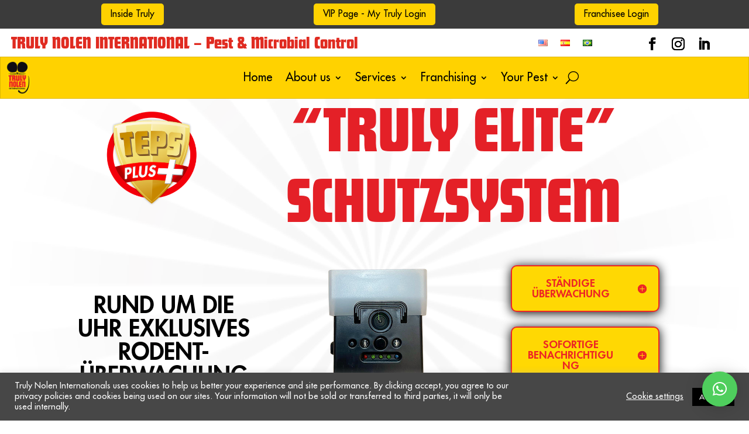

--- FILE ---
content_type: text/html; charset=utf-8
request_url: https://www.google.com/recaptcha/api2/anchor?ar=1&k=6LdCKAAdAAAAAD25lcPvd3mWg7m4GpzmJ3axAat2&co=aHR0cHM6Ly9zaXRlLnRydWx5bm9sZW5pbnRlcm5hdGlvbmFsLmNvbTo0NDM.&hl=en&v=PoyoqOPhxBO7pBk68S4YbpHZ&size=normal&anchor-ms=20000&execute-ms=30000&cb=3j6sfzf6uc5a
body_size: 49766
content:
<!DOCTYPE HTML><html dir="ltr" lang="en"><head><meta http-equiv="Content-Type" content="text/html; charset=UTF-8">
<meta http-equiv="X-UA-Compatible" content="IE=edge">
<title>reCAPTCHA</title>
<style type="text/css">
/* cyrillic-ext */
@font-face {
  font-family: 'Roboto';
  font-style: normal;
  font-weight: 400;
  font-stretch: 100%;
  src: url(//fonts.gstatic.com/s/roboto/v48/KFO7CnqEu92Fr1ME7kSn66aGLdTylUAMa3GUBHMdazTgWw.woff2) format('woff2');
  unicode-range: U+0460-052F, U+1C80-1C8A, U+20B4, U+2DE0-2DFF, U+A640-A69F, U+FE2E-FE2F;
}
/* cyrillic */
@font-face {
  font-family: 'Roboto';
  font-style: normal;
  font-weight: 400;
  font-stretch: 100%;
  src: url(//fonts.gstatic.com/s/roboto/v48/KFO7CnqEu92Fr1ME7kSn66aGLdTylUAMa3iUBHMdazTgWw.woff2) format('woff2');
  unicode-range: U+0301, U+0400-045F, U+0490-0491, U+04B0-04B1, U+2116;
}
/* greek-ext */
@font-face {
  font-family: 'Roboto';
  font-style: normal;
  font-weight: 400;
  font-stretch: 100%;
  src: url(//fonts.gstatic.com/s/roboto/v48/KFO7CnqEu92Fr1ME7kSn66aGLdTylUAMa3CUBHMdazTgWw.woff2) format('woff2');
  unicode-range: U+1F00-1FFF;
}
/* greek */
@font-face {
  font-family: 'Roboto';
  font-style: normal;
  font-weight: 400;
  font-stretch: 100%;
  src: url(//fonts.gstatic.com/s/roboto/v48/KFO7CnqEu92Fr1ME7kSn66aGLdTylUAMa3-UBHMdazTgWw.woff2) format('woff2');
  unicode-range: U+0370-0377, U+037A-037F, U+0384-038A, U+038C, U+038E-03A1, U+03A3-03FF;
}
/* math */
@font-face {
  font-family: 'Roboto';
  font-style: normal;
  font-weight: 400;
  font-stretch: 100%;
  src: url(//fonts.gstatic.com/s/roboto/v48/KFO7CnqEu92Fr1ME7kSn66aGLdTylUAMawCUBHMdazTgWw.woff2) format('woff2');
  unicode-range: U+0302-0303, U+0305, U+0307-0308, U+0310, U+0312, U+0315, U+031A, U+0326-0327, U+032C, U+032F-0330, U+0332-0333, U+0338, U+033A, U+0346, U+034D, U+0391-03A1, U+03A3-03A9, U+03B1-03C9, U+03D1, U+03D5-03D6, U+03F0-03F1, U+03F4-03F5, U+2016-2017, U+2034-2038, U+203C, U+2040, U+2043, U+2047, U+2050, U+2057, U+205F, U+2070-2071, U+2074-208E, U+2090-209C, U+20D0-20DC, U+20E1, U+20E5-20EF, U+2100-2112, U+2114-2115, U+2117-2121, U+2123-214F, U+2190, U+2192, U+2194-21AE, U+21B0-21E5, U+21F1-21F2, U+21F4-2211, U+2213-2214, U+2216-22FF, U+2308-230B, U+2310, U+2319, U+231C-2321, U+2336-237A, U+237C, U+2395, U+239B-23B7, U+23D0, U+23DC-23E1, U+2474-2475, U+25AF, U+25B3, U+25B7, U+25BD, U+25C1, U+25CA, U+25CC, U+25FB, U+266D-266F, U+27C0-27FF, U+2900-2AFF, U+2B0E-2B11, U+2B30-2B4C, U+2BFE, U+3030, U+FF5B, U+FF5D, U+1D400-1D7FF, U+1EE00-1EEFF;
}
/* symbols */
@font-face {
  font-family: 'Roboto';
  font-style: normal;
  font-weight: 400;
  font-stretch: 100%;
  src: url(//fonts.gstatic.com/s/roboto/v48/KFO7CnqEu92Fr1ME7kSn66aGLdTylUAMaxKUBHMdazTgWw.woff2) format('woff2');
  unicode-range: U+0001-000C, U+000E-001F, U+007F-009F, U+20DD-20E0, U+20E2-20E4, U+2150-218F, U+2190, U+2192, U+2194-2199, U+21AF, U+21E6-21F0, U+21F3, U+2218-2219, U+2299, U+22C4-22C6, U+2300-243F, U+2440-244A, U+2460-24FF, U+25A0-27BF, U+2800-28FF, U+2921-2922, U+2981, U+29BF, U+29EB, U+2B00-2BFF, U+4DC0-4DFF, U+FFF9-FFFB, U+10140-1018E, U+10190-1019C, U+101A0, U+101D0-101FD, U+102E0-102FB, U+10E60-10E7E, U+1D2C0-1D2D3, U+1D2E0-1D37F, U+1F000-1F0FF, U+1F100-1F1AD, U+1F1E6-1F1FF, U+1F30D-1F30F, U+1F315, U+1F31C, U+1F31E, U+1F320-1F32C, U+1F336, U+1F378, U+1F37D, U+1F382, U+1F393-1F39F, U+1F3A7-1F3A8, U+1F3AC-1F3AF, U+1F3C2, U+1F3C4-1F3C6, U+1F3CA-1F3CE, U+1F3D4-1F3E0, U+1F3ED, U+1F3F1-1F3F3, U+1F3F5-1F3F7, U+1F408, U+1F415, U+1F41F, U+1F426, U+1F43F, U+1F441-1F442, U+1F444, U+1F446-1F449, U+1F44C-1F44E, U+1F453, U+1F46A, U+1F47D, U+1F4A3, U+1F4B0, U+1F4B3, U+1F4B9, U+1F4BB, U+1F4BF, U+1F4C8-1F4CB, U+1F4D6, U+1F4DA, U+1F4DF, U+1F4E3-1F4E6, U+1F4EA-1F4ED, U+1F4F7, U+1F4F9-1F4FB, U+1F4FD-1F4FE, U+1F503, U+1F507-1F50B, U+1F50D, U+1F512-1F513, U+1F53E-1F54A, U+1F54F-1F5FA, U+1F610, U+1F650-1F67F, U+1F687, U+1F68D, U+1F691, U+1F694, U+1F698, U+1F6AD, U+1F6B2, U+1F6B9-1F6BA, U+1F6BC, U+1F6C6-1F6CF, U+1F6D3-1F6D7, U+1F6E0-1F6EA, U+1F6F0-1F6F3, U+1F6F7-1F6FC, U+1F700-1F7FF, U+1F800-1F80B, U+1F810-1F847, U+1F850-1F859, U+1F860-1F887, U+1F890-1F8AD, U+1F8B0-1F8BB, U+1F8C0-1F8C1, U+1F900-1F90B, U+1F93B, U+1F946, U+1F984, U+1F996, U+1F9E9, U+1FA00-1FA6F, U+1FA70-1FA7C, U+1FA80-1FA89, U+1FA8F-1FAC6, U+1FACE-1FADC, U+1FADF-1FAE9, U+1FAF0-1FAF8, U+1FB00-1FBFF;
}
/* vietnamese */
@font-face {
  font-family: 'Roboto';
  font-style: normal;
  font-weight: 400;
  font-stretch: 100%;
  src: url(//fonts.gstatic.com/s/roboto/v48/KFO7CnqEu92Fr1ME7kSn66aGLdTylUAMa3OUBHMdazTgWw.woff2) format('woff2');
  unicode-range: U+0102-0103, U+0110-0111, U+0128-0129, U+0168-0169, U+01A0-01A1, U+01AF-01B0, U+0300-0301, U+0303-0304, U+0308-0309, U+0323, U+0329, U+1EA0-1EF9, U+20AB;
}
/* latin-ext */
@font-face {
  font-family: 'Roboto';
  font-style: normal;
  font-weight: 400;
  font-stretch: 100%;
  src: url(//fonts.gstatic.com/s/roboto/v48/KFO7CnqEu92Fr1ME7kSn66aGLdTylUAMa3KUBHMdazTgWw.woff2) format('woff2');
  unicode-range: U+0100-02BA, U+02BD-02C5, U+02C7-02CC, U+02CE-02D7, U+02DD-02FF, U+0304, U+0308, U+0329, U+1D00-1DBF, U+1E00-1E9F, U+1EF2-1EFF, U+2020, U+20A0-20AB, U+20AD-20C0, U+2113, U+2C60-2C7F, U+A720-A7FF;
}
/* latin */
@font-face {
  font-family: 'Roboto';
  font-style: normal;
  font-weight: 400;
  font-stretch: 100%;
  src: url(//fonts.gstatic.com/s/roboto/v48/KFO7CnqEu92Fr1ME7kSn66aGLdTylUAMa3yUBHMdazQ.woff2) format('woff2');
  unicode-range: U+0000-00FF, U+0131, U+0152-0153, U+02BB-02BC, U+02C6, U+02DA, U+02DC, U+0304, U+0308, U+0329, U+2000-206F, U+20AC, U+2122, U+2191, U+2193, U+2212, U+2215, U+FEFF, U+FFFD;
}
/* cyrillic-ext */
@font-face {
  font-family: 'Roboto';
  font-style: normal;
  font-weight: 500;
  font-stretch: 100%;
  src: url(//fonts.gstatic.com/s/roboto/v48/KFO7CnqEu92Fr1ME7kSn66aGLdTylUAMa3GUBHMdazTgWw.woff2) format('woff2');
  unicode-range: U+0460-052F, U+1C80-1C8A, U+20B4, U+2DE0-2DFF, U+A640-A69F, U+FE2E-FE2F;
}
/* cyrillic */
@font-face {
  font-family: 'Roboto';
  font-style: normal;
  font-weight: 500;
  font-stretch: 100%;
  src: url(//fonts.gstatic.com/s/roboto/v48/KFO7CnqEu92Fr1ME7kSn66aGLdTylUAMa3iUBHMdazTgWw.woff2) format('woff2');
  unicode-range: U+0301, U+0400-045F, U+0490-0491, U+04B0-04B1, U+2116;
}
/* greek-ext */
@font-face {
  font-family: 'Roboto';
  font-style: normal;
  font-weight: 500;
  font-stretch: 100%;
  src: url(//fonts.gstatic.com/s/roboto/v48/KFO7CnqEu92Fr1ME7kSn66aGLdTylUAMa3CUBHMdazTgWw.woff2) format('woff2');
  unicode-range: U+1F00-1FFF;
}
/* greek */
@font-face {
  font-family: 'Roboto';
  font-style: normal;
  font-weight: 500;
  font-stretch: 100%;
  src: url(//fonts.gstatic.com/s/roboto/v48/KFO7CnqEu92Fr1ME7kSn66aGLdTylUAMa3-UBHMdazTgWw.woff2) format('woff2');
  unicode-range: U+0370-0377, U+037A-037F, U+0384-038A, U+038C, U+038E-03A1, U+03A3-03FF;
}
/* math */
@font-face {
  font-family: 'Roboto';
  font-style: normal;
  font-weight: 500;
  font-stretch: 100%;
  src: url(//fonts.gstatic.com/s/roboto/v48/KFO7CnqEu92Fr1ME7kSn66aGLdTylUAMawCUBHMdazTgWw.woff2) format('woff2');
  unicode-range: U+0302-0303, U+0305, U+0307-0308, U+0310, U+0312, U+0315, U+031A, U+0326-0327, U+032C, U+032F-0330, U+0332-0333, U+0338, U+033A, U+0346, U+034D, U+0391-03A1, U+03A3-03A9, U+03B1-03C9, U+03D1, U+03D5-03D6, U+03F0-03F1, U+03F4-03F5, U+2016-2017, U+2034-2038, U+203C, U+2040, U+2043, U+2047, U+2050, U+2057, U+205F, U+2070-2071, U+2074-208E, U+2090-209C, U+20D0-20DC, U+20E1, U+20E5-20EF, U+2100-2112, U+2114-2115, U+2117-2121, U+2123-214F, U+2190, U+2192, U+2194-21AE, U+21B0-21E5, U+21F1-21F2, U+21F4-2211, U+2213-2214, U+2216-22FF, U+2308-230B, U+2310, U+2319, U+231C-2321, U+2336-237A, U+237C, U+2395, U+239B-23B7, U+23D0, U+23DC-23E1, U+2474-2475, U+25AF, U+25B3, U+25B7, U+25BD, U+25C1, U+25CA, U+25CC, U+25FB, U+266D-266F, U+27C0-27FF, U+2900-2AFF, U+2B0E-2B11, U+2B30-2B4C, U+2BFE, U+3030, U+FF5B, U+FF5D, U+1D400-1D7FF, U+1EE00-1EEFF;
}
/* symbols */
@font-face {
  font-family: 'Roboto';
  font-style: normal;
  font-weight: 500;
  font-stretch: 100%;
  src: url(//fonts.gstatic.com/s/roboto/v48/KFO7CnqEu92Fr1ME7kSn66aGLdTylUAMaxKUBHMdazTgWw.woff2) format('woff2');
  unicode-range: U+0001-000C, U+000E-001F, U+007F-009F, U+20DD-20E0, U+20E2-20E4, U+2150-218F, U+2190, U+2192, U+2194-2199, U+21AF, U+21E6-21F0, U+21F3, U+2218-2219, U+2299, U+22C4-22C6, U+2300-243F, U+2440-244A, U+2460-24FF, U+25A0-27BF, U+2800-28FF, U+2921-2922, U+2981, U+29BF, U+29EB, U+2B00-2BFF, U+4DC0-4DFF, U+FFF9-FFFB, U+10140-1018E, U+10190-1019C, U+101A0, U+101D0-101FD, U+102E0-102FB, U+10E60-10E7E, U+1D2C0-1D2D3, U+1D2E0-1D37F, U+1F000-1F0FF, U+1F100-1F1AD, U+1F1E6-1F1FF, U+1F30D-1F30F, U+1F315, U+1F31C, U+1F31E, U+1F320-1F32C, U+1F336, U+1F378, U+1F37D, U+1F382, U+1F393-1F39F, U+1F3A7-1F3A8, U+1F3AC-1F3AF, U+1F3C2, U+1F3C4-1F3C6, U+1F3CA-1F3CE, U+1F3D4-1F3E0, U+1F3ED, U+1F3F1-1F3F3, U+1F3F5-1F3F7, U+1F408, U+1F415, U+1F41F, U+1F426, U+1F43F, U+1F441-1F442, U+1F444, U+1F446-1F449, U+1F44C-1F44E, U+1F453, U+1F46A, U+1F47D, U+1F4A3, U+1F4B0, U+1F4B3, U+1F4B9, U+1F4BB, U+1F4BF, U+1F4C8-1F4CB, U+1F4D6, U+1F4DA, U+1F4DF, U+1F4E3-1F4E6, U+1F4EA-1F4ED, U+1F4F7, U+1F4F9-1F4FB, U+1F4FD-1F4FE, U+1F503, U+1F507-1F50B, U+1F50D, U+1F512-1F513, U+1F53E-1F54A, U+1F54F-1F5FA, U+1F610, U+1F650-1F67F, U+1F687, U+1F68D, U+1F691, U+1F694, U+1F698, U+1F6AD, U+1F6B2, U+1F6B9-1F6BA, U+1F6BC, U+1F6C6-1F6CF, U+1F6D3-1F6D7, U+1F6E0-1F6EA, U+1F6F0-1F6F3, U+1F6F7-1F6FC, U+1F700-1F7FF, U+1F800-1F80B, U+1F810-1F847, U+1F850-1F859, U+1F860-1F887, U+1F890-1F8AD, U+1F8B0-1F8BB, U+1F8C0-1F8C1, U+1F900-1F90B, U+1F93B, U+1F946, U+1F984, U+1F996, U+1F9E9, U+1FA00-1FA6F, U+1FA70-1FA7C, U+1FA80-1FA89, U+1FA8F-1FAC6, U+1FACE-1FADC, U+1FADF-1FAE9, U+1FAF0-1FAF8, U+1FB00-1FBFF;
}
/* vietnamese */
@font-face {
  font-family: 'Roboto';
  font-style: normal;
  font-weight: 500;
  font-stretch: 100%;
  src: url(//fonts.gstatic.com/s/roboto/v48/KFO7CnqEu92Fr1ME7kSn66aGLdTylUAMa3OUBHMdazTgWw.woff2) format('woff2');
  unicode-range: U+0102-0103, U+0110-0111, U+0128-0129, U+0168-0169, U+01A0-01A1, U+01AF-01B0, U+0300-0301, U+0303-0304, U+0308-0309, U+0323, U+0329, U+1EA0-1EF9, U+20AB;
}
/* latin-ext */
@font-face {
  font-family: 'Roboto';
  font-style: normal;
  font-weight: 500;
  font-stretch: 100%;
  src: url(//fonts.gstatic.com/s/roboto/v48/KFO7CnqEu92Fr1ME7kSn66aGLdTylUAMa3KUBHMdazTgWw.woff2) format('woff2');
  unicode-range: U+0100-02BA, U+02BD-02C5, U+02C7-02CC, U+02CE-02D7, U+02DD-02FF, U+0304, U+0308, U+0329, U+1D00-1DBF, U+1E00-1E9F, U+1EF2-1EFF, U+2020, U+20A0-20AB, U+20AD-20C0, U+2113, U+2C60-2C7F, U+A720-A7FF;
}
/* latin */
@font-face {
  font-family: 'Roboto';
  font-style: normal;
  font-weight: 500;
  font-stretch: 100%;
  src: url(//fonts.gstatic.com/s/roboto/v48/KFO7CnqEu92Fr1ME7kSn66aGLdTylUAMa3yUBHMdazQ.woff2) format('woff2');
  unicode-range: U+0000-00FF, U+0131, U+0152-0153, U+02BB-02BC, U+02C6, U+02DA, U+02DC, U+0304, U+0308, U+0329, U+2000-206F, U+20AC, U+2122, U+2191, U+2193, U+2212, U+2215, U+FEFF, U+FFFD;
}
/* cyrillic-ext */
@font-face {
  font-family: 'Roboto';
  font-style: normal;
  font-weight: 900;
  font-stretch: 100%;
  src: url(//fonts.gstatic.com/s/roboto/v48/KFO7CnqEu92Fr1ME7kSn66aGLdTylUAMa3GUBHMdazTgWw.woff2) format('woff2');
  unicode-range: U+0460-052F, U+1C80-1C8A, U+20B4, U+2DE0-2DFF, U+A640-A69F, U+FE2E-FE2F;
}
/* cyrillic */
@font-face {
  font-family: 'Roboto';
  font-style: normal;
  font-weight: 900;
  font-stretch: 100%;
  src: url(//fonts.gstatic.com/s/roboto/v48/KFO7CnqEu92Fr1ME7kSn66aGLdTylUAMa3iUBHMdazTgWw.woff2) format('woff2');
  unicode-range: U+0301, U+0400-045F, U+0490-0491, U+04B0-04B1, U+2116;
}
/* greek-ext */
@font-face {
  font-family: 'Roboto';
  font-style: normal;
  font-weight: 900;
  font-stretch: 100%;
  src: url(//fonts.gstatic.com/s/roboto/v48/KFO7CnqEu92Fr1ME7kSn66aGLdTylUAMa3CUBHMdazTgWw.woff2) format('woff2');
  unicode-range: U+1F00-1FFF;
}
/* greek */
@font-face {
  font-family: 'Roboto';
  font-style: normal;
  font-weight: 900;
  font-stretch: 100%;
  src: url(//fonts.gstatic.com/s/roboto/v48/KFO7CnqEu92Fr1ME7kSn66aGLdTylUAMa3-UBHMdazTgWw.woff2) format('woff2');
  unicode-range: U+0370-0377, U+037A-037F, U+0384-038A, U+038C, U+038E-03A1, U+03A3-03FF;
}
/* math */
@font-face {
  font-family: 'Roboto';
  font-style: normal;
  font-weight: 900;
  font-stretch: 100%;
  src: url(//fonts.gstatic.com/s/roboto/v48/KFO7CnqEu92Fr1ME7kSn66aGLdTylUAMawCUBHMdazTgWw.woff2) format('woff2');
  unicode-range: U+0302-0303, U+0305, U+0307-0308, U+0310, U+0312, U+0315, U+031A, U+0326-0327, U+032C, U+032F-0330, U+0332-0333, U+0338, U+033A, U+0346, U+034D, U+0391-03A1, U+03A3-03A9, U+03B1-03C9, U+03D1, U+03D5-03D6, U+03F0-03F1, U+03F4-03F5, U+2016-2017, U+2034-2038, U+203C, U+2040, U+2043, U+2047, U+2050, U+2057, U+205F, U+2070-2071, U+2074-208E, U+2090-209C, U+20D0-20DC, U+20E1, U+20E5-20EF, U+2100-2112, U+2114-2115, U+2117-2121, U+2123-214F, U+2190, U+2192, U+2194-21AE, U+21B0-21E5, U+21F1-21F2, U+21F4-2211, U+2213-2214, U+2216-22FF, U+2308-230B, U+2310, U+2319, U+231C-2321, U+2336-237A, U+237C, U+2395, U+239B-23B7, U+23D0, U+23DC-23E1, U+2474-2475, U+25AF, U+25B3, U+25B7, U+25BD, U+25C1, U+25CA, U+25CC, U+25FB, U+266D-266F, U+27C0-27FF, U+2900-2AFF, U+2B0E-2B11, U+2B30-2B4C, U+2BFE, U+3030, U+FF5B, U+FF5D, U+1D400-1D7FF, U+1EE00-1EEFF;
}
/* symbols */
@font-face {
  font-family: 'Roboto';
  font-style: normal;
  font-weight: 900;
  font-stretch: 100%;
  src: url(//fonts.gstatic.com/s/roboto/v48/KFO7CnqEu92Fr1ME7kSn66aGLdTylUAMaxKUBHMdazTgWw.woff2) format('woff2');
  unicode-range: U+0001-000C, U+000E-001F, U+007F-009F, U+20DD-20E0, U+20E2-20E4, U+2150-218F, U+2190, U+2192, U+2194-2199, U+21AF, U+21E6-21F0, U+21F3, U+2218-2219, U+2299, U+22C4-22C6, U+2300-243F, U+2440-244A, U+2460-24FF, U+25A0-27BF, U+2800-28FF, U+2921-2922, U+2981, U+29BF, U+29EB, U+2B00-2BFF, U+4DC0-4DFF, U+FFF9-FFFB, U+10140-1018E, U+10190-1019C, U+101A0, U+101D0-101FD, U+102E0-102FB, U+10E60-10E7E, U+1D2C0-1D2D3, U+1D2E0-1D37F, U+1F000-1F0FF, U+1F100-1F1AD, U+1F1E6-1F1FF, U+1F30D-1F30F, U+1F315, U+1F31C, U+1F31E, U+1F320-1F32C, U+1F336, U+1F378, U+1F37D, U+1F382, U+1F393-1F39F, U+1F3A7-1F3A8, U+1F3AC-1F3AF, U+1F3C2, U+1F3C4-1F3C6, U+1F3CA-1F3CE, U+1F3D4-1F3E0, U+1F3ED, U+1F3F1-1F3F3, U+1F3F5-1F3F7, U+1F408, U+1F415, U+1F41F, U+1F426, U+1F43F, U+1F441-1F442, U+1F444, U+1F446-1F449, U+1F44C-1F44E, U+1F453, U+1F46A, U+1F47D, U+1F4A3, U+1F4B0, U+1F4B3, U+1F4B9, U+1F4BB, U+1F4BF, U+1F4C8-1F4CB, U+1F4D6, U+1F4DA, U+1F4DF, U+1F4E3-1F4E6, U+1F4EA-1F4ED, U+1F4F7, U+1F4F9-1F4FB, U+1F4FD-1F4FE, U+1F503, U+1F507-1F50B, U+1F50D, U+1F512-1F513, U+1F53E-1F54A, U+1F54F-1F5FA, U+1F610, U+1F650-1F67F, U+1F687, U+1F68D, U+1F691, U+1F694, U+1F698, U+1F6AD, U+1F6B2, U+1F6B9-1F6BA, U+1F6BC, U+1F6C6-1F6CF, U+1F6D3-1F6D7, U+1F6E0-1F6EA, U+1F6F0-1F6F3, U+1F6F7-1F6FC, U+1F700-1F7FF, U+1F800-1F80B, U+1F810-1F847, U+1F850-1F859, U+1F860-1F887, U+1F890-1F8AD, U+1F8B0-1F8BB, U+1F8C0-1F8C1, U+1F900-1F90B, U+1F93B, U+1F946, U+1F984, U+1F996, U+1F9E9, U+1FA00-1FA6F, U+1FA70-1FA7C, U+1FA80-1FA89, U+1FA8F-1FAC6, U+1FACE-1FADC, U+1FADF-1FAE9, U+1FAF0-1FAF8, U+1FB00-1FBFF;
}
/* vietnamese */
@font-face {
  font-family: 'Roboto';
  font-style: normal;
  font-weight: 900;
  font-stretch: 100%;
  src: url(//fonts.gstatic.com/s/roboto/v48/KFO7CnqEu92Fr1ME7kSn66aGLdTylUAMa3OUBHMdazTgWw.woff2) format('woff2');
  unicode-range: U+0102-0103, U+0110-0111, U+0128-0129, U+0168-0169, U+01A0-01A1, U+01AF-01B0, U+0300-0301, U+0303-0304, U+0308-0309, U+0323, U+0329, U+1EA0-1EF9, U+20AB;
}
/* latin-ext */
@font-face {
  font-family: 'Roboto';
  font-style: normal;
  font-weight: 900;
  font-stretch: 100%;
  src: url(//fonts.gstatic.com/s/roboto/v48/KFO7CnqEu92Fr1ME7kSn66aGLdTylUAMa3KUBHMdazTgWw.woff2) format('woff2');
  unicode-range: U+0100-02BA, U+02BD-02C5, U+02C7-02CC, U+02CE-02D7, U+02DD-02FF, U+0304, U+0308, U+0329, U+1D00-1DBF, U+1E00-1E9F, U+1EF2-1EFF, U+2020, U+20A0-20AB, U+20AD-20C0, U+2113, U+2C60-2C7F, U+A720-A7FF;
}
/* latin */
@font-face {
  font-family: 'Roboto';
  font-style: normal;
  font-weight: 900;
  font-stretch: 100%;
  src: url(//fonts.gstatic.com/s/roboto/v48/KFO7CnqEu92Fr1ME7kSn66aGLdTylUAMa3yUBHMdazQ.woff2) format('woff2');
  unicode-range: U+0000-00FF, U+0131, U+0152-0153, U+02BB-02BC, U+02C6, U+02DA, U+02DC, U+0304, U+0308, U+0329, U+2000-206F, U+20AC, U+2122, U+2191, U+2193, U+2212, U+2215, U+FEFF, U+FFFD;
}

</style>
<link rel="stylesheet" type="text/css" href="https://www.gstatic.com/recaptcha/releases/PoyoqOPhxBO7pBk68S4YbpHZ/styles__ltr.css">
<script nonce="8DhLrCSUWRBd7-x1MDQt_Q" type="text/javascript">window['__recaptcha_api'] = 'https://www.google.com/recaptcha/api2/';</script>
<script type="text/javascript" src="https://www.gstatic.com/recaptcha/releases/PoyoqOPhxBO7pBk68S4YbpHZ/recaptcha__en.js" nonce="8DhLrCSUWRBd7-x1MDQt_Q">
      
    </script></head>
<body><div id="rc-anchor-alert" class="rc-anchor-alert"></div>
<input type="hidden" id="recaptcha-token" value="[base64]">
<script type="text/javascript" nonce="8DhLrCSUWRBd7-x1MDQt_Q">
      recaptcha.anchor.Main.init("[\x22ainput\x22,[\x22bgdata\x22,\x22\x22,\[base64]/[base64]/MjU1Ong/[base64]/[base64]/[base64]/[base64]/[base64]/[base64]/[base64]/[base64]/[base64]/[base64]/[base64]/[base64]/[base64]/[base64]/[base64]\\u003d\x22,\[base64]\x22,\[base64]/wq8dMmULVcK8LDFyLcKjwqTCtcK5SMO9VcOqw5rCicKrOMOLFMKgw5MbwpY+wp7CiMKSw6Qhwp5Dw57DhcKTHcKRWcKRfwzDlMKdw4w/FFXCoMOeAH3DgSjDtWLCl2IRfwHCkxTDjVlTOkZQY8OcZMO7w6ZoN0nCnxtMA8KGbjZXwrUHw6bDv8KmMsKwwoHClsKfw7NGw7ZaNcK7OX/DvcOhdcOnw5TDuy3ClcO1wpoWGsO/GDTCksOhGGZgHcOPw6TCmQzDo8OgBE4fwqPDumbCicOGwrzDq8OGRRbDh8KLwoTCvHvChnYcw6rDgcK5wroyw58+wqzCrsKewqjDrVfDksK5wpnDn01Bwqhpw5gRw5nDusKyasKBw58lIsOMX8K5aA/CjMKywpATw7fCsS3CmDoPSAzCniohwoLDgC0BdyfCoT7Cp8ODfcKBwo8aahzDh8KnBGg5w6DCn8O0w4TCtMKfbsOwwpFmDFvCucOfbmMyw5LCrl7ChcKew5jDvWzDr1XCg8KhdF1yO8K1w4YeBnDDs8K6wr4QIGDCvsKRUsKQDjgYDsK/SBYnGsKTa8KYN1occ8Kew6/DmMKBGsKVaxALw4vDtyQFw5LCozLDk8K+w7QoAWLCsMKzT8K+BMOUZMKvLzRBw7ccw5XCuwHDhsOcHlXCgMKwwoDDqcKaNcKuME4gGsKVw5LDpggGaVADwo/DtsO6NcOoGEV1DMOywpjDksKvw6tcw5zDkcKBNyPDrnxmcxwjZMOAw45jwpzDrmXDqsKWB8OgbsO3SGhvwphJTgh2UHBvwoMlw4XDkMK+K8K9wpjDkE/CgMOcNMOew6Zzw5ENw4MCbExTZhvDsBF8YsKkwop4djzDt8O9Yk99w4lhQcOAKMO0ZxEkw7MxCMOcw5bClsKvZw/Cg8OMMGwzw7IqQy15dsK+wqLCtUpjPMOow7bCrMKVwp/[base64]/DvMOzwoFzDMOeEcO0L8Omd8KjwoUzw44tAcOkw6tcwqrDmEc/[base64]/CiMO9w5pCwqrDrBlsPXcPJEgqw6QLw5/CsijDhC/Dn3ZKw4l+JjECEQnDmMOqa8O+w5ZXOTBiUSPDq8OxaGlfbHcnWcOReMKmDgJcRQDCmMOue8KbHnllfAhedD0awpHCjit/MMKHwrHCmR/[base64]/DpnZxw5/DtMO3wpEMwqARwr3DtcKgwq5XLGPCrkFTwow7woPDt8KRS8Oqw5bCh8KQVBpXwpt7AsO7REnDpnZnLGPCqcK6CR/Dl8KGwqHCkgtTw6HCucKewr1Fw5PCuMOGwoTCrsK5acOpehF3F8O0wqANGHnCpsOLw4rCugPDu8KJw4bDtcKGFVV0ak3CozbCh8OaFTXDiz7ClhfDtcOBw69XwohrwrnCr8K0woLCosKkfX/DrcK/w71dHiALwp0AGMOKMsOPDMKBwpNKwr3CgcKew4wMc8KGwrvDnTw7w5HDr8KKVMKQwqo1K8OmU8K9XMOEUcO7wp3Cq3bCtcO/[base64]/[base64]/DosKMHMO2R3VRwqZ2wqDCrB0IaR0afQ9PwpTCrcKlC8O3wpbCt8KsLQMnCxZ9UiDCphHDmcKeVXPCrMK6JsKKEsK6w4wAw7BJwpXCvBw+O8Opwo10CsO0w5jDgMOKEMOsAjTCqsKndFXCkMK/[base64]/CnU1Lw5Iiw4ddw6JpCcO6MC8Twr/DiBrCmMOEwpHDssKEw5dPPQnCqmwXw5TCk8O4wr8vwqQAwqjDmkPDo03Dh8OUSMKnwpAxXAEyX8OveMKOTGRsL1tCJMOKUMO/D8O2w5NQVR5owp7DtMOuTcOrQsO5wrrCuMKVw7zCvnHDlngPfMOBdMKCFMKiEcOBVsOYw5cGwoEKwrDCmMO1PxYScMK4w4/CpX7DuQR8NMKoEBE5E0HDp1sAEWfDnyLDvsOkw5TCkHpEwoPCoU8vSEtkesKiwocqw6UKw6QYA0HCsRwDwohae2HClgrDlgzDi8O5w4DCkSgzCsK/wqLCl8KKPWZMYANFwqMES8OGwoXCn2V0wrFBYUlJw4haw4/DniYSempdw6waL8OrPsKYw53DhcK2w7h0w6vCvQ/DpsOawrg+IMK9woZuw6IaGlhMw7MmP8KtPyTDkcK+HcOMOMOrE8O0fMKtUEvCj8K/[base64]/DmsKWW8K4wrpJwp/DvMKHKlbClMOBUGBcwrhyRWTDsFbDnA7DkV7Crkxgw6wjw7Jtw4l/[base64]/Dp8OBwoEYREbClUbCscOtR0nCqcK5PkvCl8KNwpgyZGINbQhDw5sCZsKWOEZdHF4CJcKXCcK/w7ITRX/DmmYyw5Y6wp51wrLCjivClcOhRnw2AMOnSFttKlHCplZsdsKjw6s2aMKpbEnCqRQjNlDDlsO7w4vDpcK3w47DinPDu8KTA2DCosORw6TCssKPw7BaS3cew7FdJcOHw45lwrYodMKBag7DsMKdw4/DjsORwrjDmQh+w4sfPsOkw5bCsADDg8OMOcOpw6pow4UHw6NTwp9RQ0vDpEgYw6Icb8OPw7BxPMKzPsObGxl+w7TDpyHCtlXCp3bDmXHCiG/[base64]/DohoRfhzDisOAYMKIwrFtw5PDmyXClH0mw55Lw4bClx3DgxNJFsOgOEDDlMK2I0/DohswA8OYwpvDg8KQAMKgEGg9w6tTP8KMw7jCt8KWw4HCksKpWT49wonCjDZSUcKSw4zCuCYxFzTDv8KQwppLw4bDhUVzGcK5wqDChTzDpFJIwq/DncO5w5bCnsOqw78/UMO3ZHwTU8OAUHNKNgZnw6DDgx5OwoRiwq5Pw6jDpQhawpvCpwAtwptxwrFGWSDDvsKgwrR3w6ANFDd7w4NGw57CqcK7HCRGD2zDiALCgsKPwrjDqygPw4QRw6XDhx/DpcK7w7HCt35Ww5dewoUvXsK5w6/DnAvDsDkaYXN8wpnCmibDugnCmBd7woHCmSzCl10Bwqo5w5PCv0PCp8KOK8OQw4jDn8OWwrE3Tywqw5FHa8KbwozCjFfCg8KLw6srwpvCgcKVw6/CvjtmwqTDlS5hGsOROyRBwqLDlcOBwrfDkjt/JMOsDcO7w6hzdMKaFFpKwo0iTcOnw7x7w50Dw5vCnlkiw5nDnsKOw6jCs8OUFUAoMcOPC0nDlW/DhiFrwqHCocKLwqDDuTLDpMK/[base64]/w4poEBV4wqk1Mw7DjXzDucO9DGnChBXDtRFxeMKvwrbCpT1MwpfCnMOjJxVqwqTDnsOEV8OWHj/[base64]/[base64]/CrcO1Mzw6wo1SDUc5w45hSE/[base64]/DqB3DisKVw4fCgmJtehB3wrFkwoDCk1DDoHvDsigOwovCtEHDlFbCnwHDqsOiw4wHw5BfF1vDu8Kqwo1Hw7YKOMKSw4nDqsOCwrfCiih1wr/CusK7OsKYwpHDqcOAwrJjw7zCncOjw74sw7bCrMO1w5Ivw5/CnUpOwqLCkMK/w4JDw7Azw4UHK8KzWxPDoUHDscK1wqg6woPCrcOVTE3CnMKSwqzCimtMaMKcw5hdwqfCtcKAWcKiBTPCuQnCuBzDu2AlF8KoahfClMKBwpdpwoA+SsKFwrLCj2fDs8O9AETCrXQeOcK4f8K8KGPCjTHCmWHDmnMwZcK/wpLDhhBoKkJ9VUNgfU1GwpR4HzbDuArCqMK8w7PCnTw/bUDCvSgjI23CksOkw7QHb8KOTWEXwrxOVVNxw5zDnMOrw4nCjTgnwoBZdzsSwqR5w5rChjlIwqBHJMO9woDCtMOXw5A+w4pQMsOrwofDvsK9FcOfwoTCuV3CnRPCjcOmwqnDnBsQaBdMwq3DuwnDicK2IQ/CoHdNw5XDsyDCjS8xw6h8w4bDmsOPwptvwpfCrQ/[base64]/Ckmstw47DlFzCrGg0d8Kqw6nCqsOrw77CvBxDHsO2LjBfw4xAw7TChAnDrMOzwoYTwpvClMOjeMKlSsK5SMKdFcOLwrYtJMOICEljccKIw4HDvcKgw7/CmcODw4TCnMKCRBpmPRLCgMOxCjZ5RRwlawZcw5bCn8KQHwjDqcOKM27CuEJKwpQ8wq/Cq8K9wqZwLMOJwoYkADTClMOnw4l4BTnDn2B+w5bCuMKuw6/[base64]/dVjDllksw5LClMKsRzfCusObwo7DnW3CtcOLWsOPAsOaQcKfw4PCgcObOsO8wopjwo9/AsO0w4JtwoQNR3Rowrk7w6XDssONw7NTwr/[base64]/DusORecOvezxkwpRWQ8OIwpVkPT5aw7XDvsO9w5YdR0bChMO7E8KCwp3CtcKfwqPDoSTCqcKnPR3DtE7CpW3DjScpFcKuwoPCvjPCs2JdZyDDsAYdw5rDocO1C10/w7V7wroawpjCuMO8w5kHwrIswo7DlMKHLMOpDsK7MsOvwonDuMKNw6Y6H8OuAHl/[base64]/w5fCjnsxwqtsVcKfw57CiHbCq8K2wqBDEsOywpPCmRnDqSTCm8OCBwt2woQqNXF2TcKfwrcIPCDCn8OXwqk4w5XDu8KzGhAlwpQlwoDDn8K4bAtGVMKpMGlKwqEfwqzDjQ8hEsKowqQSZ01wHzNsDEcOw4UwZ8OTH8OCXiPCvsO8eDbDr0/Cu8KGS8OeLzklbsO9w6xgQcOXey3DqMODMMKpw55Rw60zOGfDqcO5T8K+f1HCuMK5w6U2w6Yiw7bCosOSw5tDSWMWTMKiw6gAaMOQwp8Lw5tTwr9lGMKMVlDCt8OYOsK9WsO7HQTDo8OjwqTCiMOgbnpbwpjDnCYjHxHCvwrDki4swrXDuwfCvBslXHHCiU9Fwp/DgsOFw5bDqDYww63DtsOPw4fCsyIfGcKQwplWw59KFMOPPyrCgsOZHMK7I3LCnMOWwpglwqkiGsKCwrHCqUUxw4fDjcOFKyjCix8nw4dgw4DDksO4w4IdwqrCkVwKw6p+w6U9dDbCqsOsEcOgFMKhL8OBU8OmLm5UMV1ac3/DucOAw7LDoiBcwpRjwqPDgMOzSsK4wrHCgSM1wpVefyDDgRnCmltpw7oSBQbDgRQSwotlw7F8PcKiVSNew4UdO8O+HUd6wqtmw5fDjUQYw5QKw6Q0w4nDnDVZDh41JMKrVcK9BcKaVVAnWMOKwpfCscOMw7g/JMK0I8ONw6/Ds8O1MsOaw5TDlXdeAMKEZ2E4Q8KiwrN0ZWrCosKqwqYMb0VnwpRkacOywrNZWcOcwqfDl0AEe3NPw4xtwoMYSjQXUMKDeMOYDEjDtsOBwo/[base64]/DhSjDpcOpT8O+w7AMdSwLw4svw64mbMK3w7IqOhoUw5bCn0oUdsODU1HClBt1woMLUTTDncO3c8OXwr/Cv1Qfw7HChcOPeRDDrQhLw6MyP8KQH8O4BhdnJMK7w5vDocO0EQd5Txc+wq/CkB3CqWTDl8KxdikFJsKJW8Ocw41dIMOMw6XCoQzDtAnCiHTCpW5awr1Aa0BUw4jDssKsdjLDicOgw47CnVR1wpsMw4jDmAPCicKACsObwo7DnsKFwo7CjXrCgsOiwpUwRHLDs8KZw4DDkG0Awo8UGSPCmQV8UMKTw5fDjnMBw4ZeBgzDv8O8Ij9cYSVfwo/CtcOvWGXDvC5+wpAnw7vClcOaGcKPLMK4w6JXw6p+NMK6wrbCkMKrQw3CkHnDtBkkwo7CqiVaBMKASy52PUhSwq/DosKrO0RJQEDCrsOzw5NKw7bDm8K+Z8O5ScO3wpbChDBWaXjDrCBIwrsxw5/DssONWDRfwpbCtmFUw4zCs8OLKsOtdsKlWj19w6vDrSvCsFvCsF12RMK4w4xaYwk7wpNUJArCiA8yXsOewqjDtTVow4vCuBvCgMODw7LDpBvDucKPEMKxw7XCsQfDkcOUwqrCvmnCkwRywrsRwpgePnrCscOdw53DocOLdsOnAmvCsMORfhwewp4cXB/CgB7Dm3kICsOCQwvDolLCkcKhwr/CvcK1WEY9wp7DscKDw4Y9wr40wqbCrhPDpcKpwpFMwpFQw4JqwoFrCMK7DUzDgcO9wrXDncKcOcKDwqHDvm8LLsOtcHTDgkZmWsKiCsOMw5BhdGJ+wrIxwr/CscOqdn7DrcK5G8OyH8KZw4HCjTZCaMK1wrBfMXPCsBzCmhvDm8Kgwq8MLFvCvsKEwpLDvgd+YMOAw5nCj8KYSk/Dk8OVwpcnNkdDw4kuw7LDmcKJO8Onw4LCv8KWwoBFw5hzw6YGw4bDrcO0TcOgTQfCjsK8YhcQKzTDoz1xfHrCrMKmRcOfwpohw6lpw7pPw4XCi8KDwoBlwqrClcKjw5N8w4rCqsOQwp4BC8OMKcOGVMOwDXRYVgfChMOPD8K/[base64]/e8OCLALDu1Nsw5BIw7nDig1ZwpnCvcK7wqzDlAQSXsOWw6IeCGEXw5RNw499CcKjQcKrw7nDsQU3b8OOD2LDlSoJw40rSVHCmsOyw5QhwrPDp8KcI2lUwrMDR0Z9wqlnY8OZwrdvXMOswqfCk112wrfDpsOUw50fQ1Q/H8OxCixtwpczPMKWw5HDoMOVwooyw7fDgSlDw4gMwrUORSwqBsOiMG3DqwHCtsOpw7lSw4RHw4IHZUl4A8OnLyfCt8K5RcOcC2dJaBvDknFYwobDg3tyG8Ksw55Tw6N9w70Cw5AZeVk/IcOzVsK6w7Zmwp4gw5bDu8OgTcKgwrdCd0swcMOcwqhHLlEgVD1kwrDDg8OJTMOuHcOxTSrCox3DpsOiLcKBalpFw7/Cq8OARcOyw4IQHsKdJHXDrMOBw4TCkGjCuDhdw6rCh8OMwq4nb0hKIMKzPi/CvjTCtn9CwrjDo8Oow5zDvSnDtQBiPD1nTMKMwqkNNMOew79xwrNXc8Kvw4jDlcK1w7Zsw4jCgy4UCj3Ch8ONw657AsKCw5TDmsKDw7LCuwgTwqp+WAUlTDAmw5ptwptPw7pDfMKBDMOmw67DhWtBO8Onw4jDkMOfElpXw57Dpk/CsXvDvzjDpMKJUSAeHsOAQcKww4Aewq3Cr07CpsOewqzCnMO9w5shV0p+LMKUchXDjsOAFQR6w7NEwpzCtsOBw5nCssKEwoTClw4mw5/Dp8KkwrpkwpPDul5owpHDrsKLw55ywpRNP8OMRMKVw7fDgGonWzJjw43Dl8K/wrvDr1jDmHHCpCLCviLDmDPDu0tbwrMRfWLCicKaw5rDl8K4wr1pQhbCn8KCw7nDg2tpf8KCw6/CtxNkwp1TWndzwqh5e2DDmyYQw6sNNmEkwqjCs2EewrtuKMK3bzrDo2bCn8OVw5zDs8KAb8K4wrQ+wqbDosKKwrlgI8ODwr/ChsKyKsKwYQXDvcOIDyTDuEtvKsKWwpnCgsOiRsKOc8KFw47CgE/DgkrDqQXCrA/[base64]/wpouw4jCscOtwq/[base64]/CpcOYdlTDkCINw5BjLUx4H8O6w5w5MMKaw6PDo2bDkCnCrsKzw77CoGhqw6/Dp19bJ8OiwprDkB/Cu3JZw6LCmXEtwoHCr8OfeMO2Q8O2w4rDlgQkRwzDhSVUwpBjIhjCtU1NwrbDk8KpP24Zw5AYwq08wps8w4wcFsKAVMOnwqVZwpksQjXDrkc/fsK+wozDtG1Kwogaw7jCjcKkA8KkCsO/IEwUwrg/worDh8OOQsKYOEFzIsOCMmfDpUHDnXLDsMKiQMOCw5x1FsO9w7nClGtEwp3Ck8O8V8KAwpHCgiHDjXh/wpo7wpgVwq14wqsww6F0QsOrF8Oew4vDn8OXfcKgHzzDrjEZZMKpwrHCqcO3w5JWa8O5QsOEwoLCuMKeLUNFw6/CtnHDu8KCEcO0wofDuifCtTldX8OPKxR5ZMOMw5Jzw5o/w5HCqsOKb3VKw4rCm3HDvsKmcCZkw4vCmxTCtsOww6zDmGfCnjYdDnLDhCorVsK/[base64]/CnHV7IRA2esKAwptEeMO/woPCisKbNsO7w7vCi8O2J012ASXDqcOtw7UfSSHDuFgMAX9bAMOgEjnCoMKsw6k7czdaMwzDocKhLcKdH8KNwrzDpcO+A2/[base64]/DmUlfw65zKmLDribCsMO1w7jCgFd5VWHDvDdedcOAwrFBKARsWSdge3hXHFzCk1TChsKGJjLDkAzDrwDCqQ7CpTTDkzHDvDzDu8OuV8KrM1vCqcOffVVQLkFcJyTCuWJsawVJNMKKw7HDgMOnXsOiWsOOCMKpcRgzX0Amw7rCt8OCY1lsw4HDo0DDusOgw4fDr0/Cvlo+w6NGwq8GJsKuwp3DuigpwpHDrm7Ct8KoE8OEw5cKF8KxUQhjM8Kfw7x+wpfCmAnDlMOhw5LDl8K/woQjw5/CuHzCqsK6O8KJw4/CksKSwrjCvHTCvntfa2nClXIpw6Q4w7rCp3fDusK6w43DhBEYKsKPw7jDoMKGIMOnwo03w5TCqMONw5HDrMOwwrDDscKEFhArYR4Cw7RJBsOXNcOUcQhdVB11woHDvsOYwoQgwpXDrj1Xwqg1wqPCsHDCoCRKwrTDrTfCqMKjXBJ/fCfCvsKzQsOUwqs6KcK7wqDCpj/[base64]/Cs1INE8K/[base64]/CoSXDisKJw6bCucOWwrcjdcOgS8KkKcObcsK3w6gRasORUg1awofDnBc3wpp0w73DtkTDisO6XcOSRxTDqcKFw4PDjAlbwr4iOgIHw4sYWcK4HcOOw4NNFwBlwrN7OATChnRibMOCZxA1a8K8w4LCsCFUYsKnT8K2T8OkCGfDqVfDkcOZwoPCnMK/wrTDvMO6asKawq4bRsK4w5w7w73CpwEJwpZCwrbDhWjDhn03FcOkW8OQFQlHwpYiSMK4DcOrWT9yFF7DmAXCjGTDjQzCucOAQ8ONwrXDii5kwqsFesKSKS/[base64]/M8OAeBU8w5fCqkFMw6/DoMOcwrDCg2E3QSnClMKiw6pkCjJuGsKLGCNww4dvwq4McXDDusOfLcO3wrhzw4FGwpsQw5JtwpIVwrTCpV/CmXs5AMOlLSIcbcOkKsOmMC/CjgkPLmt6BAU5J8Otwohmw78DwpHDgcKgeMO4P8K2w7rDmsOiKVnDpsK5w4nDsgccwqBgw5vCpcKdEcOzU8KFMFV8wq8+CMO8MkdEwrTDuzfCqQV3woQ9by7DsMOEGXNNXxbCgsOIw4QtH8KPwozCjsO/w6jClRsWWHzDjsKHwr3DggEAwo7DocOawpEnwrrDtMKSwrnCo8Kpdj4pw6DCtV/DpXNiwqvCnMOFwo8wNsOGw4JcP8KzwqIDNcKdwr3CpcK1KMO1NsK2w4XCoX/[base64]/[base64]/Cu8KbwpR4wr9TwrfDrsKBwp/[base64]/CicK/QcK/HjMiR8KKwoYAJ8O4wpQdZ8OEwphNe8OjM8Oow6IMIsKxKcO6wrnCv1xZw7ojW0XDl0PDiMKDwpzDqkopBhDDkcOZwo4/w63CtsOTw5DDj2PCqy0fMWsHD8Oiwop1fMOBw7/ChMKkNMK4D8KIwpYjwo3DrVPCqcK1XDE7CirDlcKrL8OgwoXDpsOIRBDCsxfDkXhww6DCrsODw4cUwpvCpSPDvWTCj1J3d0pBBcK6bMKCUMO5w5w2wpcrEBbDikk+w4JbKWHCvcK/wrx6McKywpVBPmdiwrcIwoQOR8KxUxbDijI6esKXLDY7UsK8wo4iw5PDrsO2dQjChiDDsTHDosO/Zh/CmsKuw6rDv3vCsMOuwp7DqiVuw6nCrsODFUlKwr00w7QhAyfDvEdmZcOawr89wrDDvBE3w5NaYcOWb8Krwr/ClsKMwrDCpkYHwq9fw7nClcO0woXDln/[base64]/[base64]/fjvDtwDDnCnCpMKswp8XwpHCksOVQW8QWSQAwrJdHcK+wqvCrsOXw6VHfcObwqsMI8Opw5slWsOfYVrCrsO7KGLCv8O0MmEBGcOew6JHegFLCnzCk8K1dk8XCTPCnE0ww5LCqxAIwqrCpB7DjQRbw5/CkMORTh/ChcOIT8Kcw7JUX8O4wp9Ww6lCwpHCrMKEwo80SBLDg8KEKC0Bwq/CkihvJ8OnFB/[base64]/wovClFrCqsKYUMKzwrt2XjzDlcOIE8O8wqhkwoVsw6suN8KqUXMowqV1w6kNF8K/w4HDrG8FesOSXxVewoXDicO+wpg5w4Q4w7g/wpbDgMK6U8OYPcO4wrJYw6PClHTCu8OmDUBRaMO8GcKYfkxyd37CmcKeR8Kjw74MPsKdwqRowohRwqNcP8KFwrjDpcO0wqkVHMKJbMOudgvDgsK5wq3ChsKbwrnCqXlCAsKewq/CuG8uwpLDoMONFcK6w6bCmcOXU3FHw7TCsj0Mwr3Cv8Kze2wrUcOgeAfDucOEwrLDkQBaEsKTDnbCpMKLcAcuGsO5Y2JCw6LCuzk5w5tvdSnDlMKpwqPDrsOsw7vCvcONLMOPw4LCjMK+EcOXw6fCsMOdwr3Cq1IHIMOrwo/Do8KXw4wiFyMcb8OUw5vDlxpxw5pww7/[base64]/Ckk1ow6HDjxxqWE1zIQLCs8K5w4s5woXDksOdw5pVwp7Dt1YPw5cAasKBQ8O1d8Kswr/CiMKaLDfCj1s5wrAswoI8woEHw4t/ccOYw4vCpmoiHMOHCWDDl8KWAFXDj2leIVDDgCXDumzDkMKWw595wrJJIBDDtzsMw7vCvcKYw7tYW8K1ZhjDtz7DhMOcw7gdccOqw6VxW8OLwoXCvMKqw7jDgsKYwqtpw6cbccOQwpUXwp3CjjtIGcOfw4PCliUkwrDCpMOaFCtIw6R2wpDDocKqwok/ecKrwpI2wrvDtsO2JMKHAMOtw7pDBBXCg8Oywow7L0nCnHLCgR1NwpjCpGdvwrzCo8OeHcK/IgVEworDgcKlC1nDgcKDfHzDjVTCsznDghB1AcOzCMK3fMO3w7E+w6kxwrTDvMK/[base64]/DkcKAUFPCiW5eAcOUwpo7w5XCh8KrZCzCpnw2OsKTCsKbDgQMw4MsH8OUKsOLVMKKwqpywqFqQcOZw5FZCQJvwodZZcKGwqEZw4JDw67DtkZFJcOow5oHw5A/w6TCqsORwq7CgsO6S8K3UQMyw4FIT8OewprChyTCj8KTwp7Ci8O9IF3DgBLChsK2XsOJC20eJWAVw4zCgsO1wqAfw587w6lUw4lMCXZkN24qwrLCo1RiJ8OSwqHCusKwJSXDscKJUEcswoRpE8OOw4/Dl8OFwr9MXl9MwoYsVsKfNRnDusOAwqUbw5jDvcO/[base64]/RcO7EEdAw5jCk8KHbcKmwrnDnj0HP8KiwrLDmcOpXnHCpcOvdMKAw7bDi8KpJsOeT8OtwofDkkA3w48bwpLDv29YVsKUSDBhw4TCtSrCocO/[base64]/DjnDCrsOSwqpLLz3Dqk/DtsOAw4Qiwo3Di0TDoQkvwqzCnArCtcOLN1wtBEHCnDnDlcOSwqjCrcKvS1TCs23CgMODFsK9woPDhUNXw7EsZcK7KzovacOow699wqTDrWwFSsKqPBZyw4XDr8O/[base64]/FsKSwqwjwpkWw6rCrsKpIsKHwrvDucOhCMODw5nDpMOcw7nDtBDDrSFVwq55AcKgw4bCrcKfRMKuw6TDiMO8Pwclw6/[base64]/XBpySjrCncOjJiQnw5shF8OlwptiTsOycsKCw5TDv3zDosOTwr3DtiBnwp7Cuh7CiMKwTMKQw7fCshtfwpRrM8O8w6t3XmnCq2oaT8OYwqjDqMOJw6vCkx9Swog5JG/DhR/CskzDusOcYz0fw5XDvsOaw4XDi8K1wpvDksOrLDTCjMOJw4fDuFJPwrzDj1XCi8OqP8Kzwr3ClcKkVRrDnWPCrcKRIMK3wqjCpkt0w5LDpMOlwqdXW8KLOWPCtsKhK3NLw5jCsjIWScKOwrFiYMK4w5oLwpk/w6Q3wpwHKcKMw4vCjMOIwrTDtsO0MkLCtznDmEDChwhlwq/DpHQkeMKiw6NIW8KnAwUvJz5sEMKhwpHCn8KywqDCs8KxWsOCHUI/[base64]/CicOMw7s9eA/[base64]/DvMKFBcObw7HCrcKKwqI/GB/DsFrDtSwHwr0HwrjDocKIw5vCl8KIw5DDuAx4acKOWWd3MlzDnVIewrfDg0zClkbCjcOewqpMw4lbKsODY8KZZ8O9w7g6SRzDkcO3w5N/GcKmQRXCtcKpwoHDtcOoVQjChTkBTsK+w6fCl27CrnzCnDPCncKCNcK9w5tTDsOlXAoyIcORwqXDn8K8wro3fXPDvMOCw6/DrUrDlEDDvQIMZMOOV8OVw5fCmsOXwpDDsA/DpcKeS8KvN2jDocKWwqETWSbDsEPDrcK1TgB0w4x9w6BTwolgw5/CpsOSVMKtw6rDmsOReQ47wocbw6IXS8O3HW1LwrxNw7nClcOVeRVLL8OVwpPCmMOHwqDCpTUmAsO0V8KAAgojSTjCn1IWwq7DsMOhwobDn8KXw67DqMOpwqJxwrbCsScswqJ/DhBTGsKRwpDDon/[base64]/CvsKyKMOBXsOtw5jDmMOPw4gvw7/CosKIVzrCnBbCuE3Cimd2w53DnG4LRXITHsOAXsKuw5fDnsKZHcOmwrMJN8O4wpXCgMKRw6/DssKvwoPCohHCmQnCqm9cO3TDvQ7CgijCgMOFNcKiX3AnJ1fCtMOKFVnDqMO/[base64]/[base64]/ClXYtw4cjw45pw6QowobChsOfCMOowr0BYVZPwpfDm1rCj8KeVXhjw5XCvzITBMKBYAkOHBhlKMOQw7jDjMOQecKgwrXDnAPDoV3Cn3UIwpXCkX/DmhHDjMKNZ1Q4w7bDviTDun/[base64]/Cri3CpArCj2wMScKnaSg0w7fCtRhubcOSwqPCh17DnDtWwoNEwqEhI0nCpmjDiR7DvRXDu2TDjhnCiMO6wpQPw4oHw5/CkEF/wrhDw6TCi1fCncKxw6jDgsOxasO6woJzKBItw6nCmcOHwoIxw5bCt8OMLy7DjVPDpkzCmsKmTMOLw5c2wqtCwocuw6FBw4RNwqXCo8KsacOiwr7DjMKhT8KIYsKNCsKyUsORw5/Ckmw8w5oVwoAIwo3DrmPDvV/CtSvDg2XDuljCnygkTV8pwrTCrxLCmsKDHygQAA7DqsKAaDLDqyHDijrDpsKOw47DisOMN1vDh0wvw7YBwqVWwqhZw79CYcKkUXduAg/Cl8Ogw4skw5A0MsKUwrFDw7DCsX3CncKwZMKKw4rCkcKuI8K/[base64]/[base64]/Dt8Omw5FQDTbDu21DwoIhwrcwKGzDvcO1w5RPH2zCksKHZCjDkm49wpLCpQDCkGDDpDEmwoDDtTfDhQBxJH9zw5DCsCDCg8OXXUl0dMOpJlzCgcODw7bDqRDCocKkWi1/wr1IwoV/QyjCuAXDj8ONw4gLw7DClQ/[base64]/CrsKNOsOfcC5LFDDDv8O2w6VKwpZtQHgiw6XDriDDoMKbw7nClcOAw6LCr8OZwpEpecKPRw/CrnrDgcOYwpxrOsKCIkDChATDgsO5w6rDv8KveQHCpMKhFCHCoF9NdMOkwrDDhcKhw4QSH2dMdQnCisK/w718fsOeAnXDisKFYBPCo8OvwqJ+SMOfNcKUUcK4McKPwo5JwqLCgCA8w7hZw4/[base64]/[base64]/DlMKvwr7CqCjDrk3DhDUVQBVpayo2bMOtwpp0wpoFJRocwqfCk3tiwq7Ct0BUw5MYPmDDlm0Hw5/DlMKGwrVxTH/[base64]/wq3CvxzCjmc6w7jCtDlrOkgrT23DgjsoMsOAemPCi8OYHsOMwpZ2PcKzwqrCvsKDw7PCkg/DnUYCDWEMAUh8w6DCuiMYcxTCsCtDwr7Co8Khw65iCMK8wpzDqBgHOMKeJmnCqmHCk24zwrnCqsO7OB9Gw4nClh7Cv8OKJsKew5sSwqMew5gcV8OSHMKlw6TDhMKSDCVsw7jDhsKTw6QVXcOcw4nCqVnCvsOSw6wsw5zDhcKjw7DCnsOmw7XDlsOkw7MHwo/DusOtUTsnV8Khw6DDucK2w5YOIyAzwr1zWULCuXHDgcO2w5HCoMKTZMO4aSPDpShxwpwVwrdWwqfCj2fDoMK7YW3DlGzDo8KuwrrDlRjDjHXCp8O2wqJMbA3CtzMPwrhYw6hlw5VYd8OuDgR0wqHCgsKKw6XChSPClyXCg2bCjULCghRkQcOlDV9sGsKCwr/DrRw1w7LCoiXDqsKKI8KGL1rCicK8w4nCkR7DpBQIw4PCkzkvTGRMwqZeGcOwGsKyw5XCsXvCpDXCqsOOdMKCFFlIFTAgw5nDj8KjwrbCrVlIaCDDtTp7FcOfTUQpdDvDh17Dqy0RwqYSwqEDQcOiwoFFw4oEwrNOUMOlTG8/MhXCpl7ChgM3RQo/[base64]/DucKYwrfDoMKlEx41w5TDvsOawpvCgCPCtGt8wotyR8OLf8OTwq/Cs8OewrjCrnHCqsOuNcKYCMKTwobDsEJZSWBQQsOMVsK4GMKjwoXCj8OUw6gAw7Azw7TCizNcw4jCoGfClmPCjlvDo1Qcw7HDnMOIEcKBwphjTzI/w4rDl8OmcA/Ct3AWw5EQw6YnbcOBektwQsK3NXnDuRt/wpM7woPDv8O8SsKaO8OiwrZ5w63DssKaYcKpWsKhTMK8a0MGwpvCvcKgLx3Co2/Dg8KBVXBebT4CIFzCicK5YMKcw5JLE8K4w4hVF3rCjzzCgHHCp1DCt8OuFjXCoMOEW8Kvw7EnX8KiG07CrcKgJ3wiBcKeZh5Aw5M1Q8KkLnbDj8OWwqvDhQVRQcOMVSsAw70ew4vCocKFEcK+R8KIw4NGw43Ck8Kdw4/[base64]/CsiXDuUAGMcOiw5XDglzDoMOvaUxsw504Y3tMw4nDv8OAw5p+wpspw60cwoXDowhOfljDlhYDRcKrRMK1wp3DjWDChQ7DuwwZfMKQw71fLDXCqMOKwr/CvHXCnMKLwpDDhEEpACbDq0bDn8Ksw6FCw47CrSx0wrLDuE15w4bDnVM3M8KZTsKiLsKDwolSw7TDu8OJOXjDkkvDjDDCk1rCrULDgUPCoDHCscKmRcKWZcKRIMKMAV7CrHFdwpLDhmswZRk7LA7Do1LCtTnCjcKqVUxOwoVpw7B/w5rDosOXWFANw77Cg8KEwqPDlsK3wpfDjMOlUQPChSVPJcK/wq3DgH9VwphVY07CkgdwwqXDjMKmZE3CvsKsZsOdw6rDtBkOKMO7wrHCvwplHcORw4Yqw49MwqvDvxLDtSEHF8ORw6kOw6A8w44YcMOuXxjDksK2w4Y/[base64]/CrwVzwqzDgirDiMOSwo3Dg8OOw5DCvsKzwrxLQMK+ECHCs8OuBMK5YMKawpEHw4rDu1EuwrfDrGpxw4TDgi18cCvCi2LChcK0wo/DtcOYw4pGGg9Rw6zCosKzQcKaw5hCwpvCv8Otw7zDqsK2NsO+w6vCtUYiw5wjXxFgw4EiXcOPaTlVwqA/[base64]/UmXDowrDtUQZb2XDrHHDjcK9wqTCmsOWw4ECFsK5fMODw4PDux7CvW3DlDvDmhHCvGfCicOzwqVLwr1tw6pQRSTCjMKfwqTDuMK/w4DCk3zDhMK4w5xMPHZuwpY+w54waB7CqsO2w4c1w6NeaDbDj8KtWcOgcFx7w7NNN0PDg8KFwoHDusKcXU/CnlrCg8O2W8OaA8Knw5DDncKYCxMRw6PCrsKlVcK+ITvDvnHChsOQw70vCGPDmlvCp8Ozw53Cg3McdsORw604w7onwrFVfjxvego+w6/DqRcsK8KDwrdlwqd9wq3DvMKuw5XCt38fwq0TwoYTU08xwolNwoAUwozDtRk3w5XCkcOhw51QfcOWG8OOwqoQwr3CrjfDssOKw5LDv8K5w6QXO8K5w5VYc8KHwpvDoMKNw4daN8Kmw7ZSw7nCly/[base64]/CrGpGYMKELTouw7HCmcOCEcKGOUE4FMKrw7FQwp3Dp8KYVcOzVQjDsU7DvMKML8KrX8K7w65Nw5vCnCx9dMKpw4BKwrRwwoQCw4VSwqpMwrbDjcK6An7DklJhFH/Cj0zCrEI3Wjwywo03w5vDr8OawrcMX8KxM1B9P8OKDsOqV8Kgwpx5wpdQGcO8JV5ywrHCucKfwofDtzZJQHjClhxbEsKEaG/Cp1jDqiPCtcKzfMO1w4rCgsOQVsO6dULCq8O5wrp5wrIdaMOmwqXDvTrCqsKCcQ9XwogMwpnCjhDDmnfCvXUvwqVOHz/CgcO6wpfDqcKTQcOqwrfCtj/CiR1zbSTCrxQkYBpewoXCk8O4CsK/w7osw6jCgD3ChMObEkjCk8OtwpbDmGh0w4xfwovCkXLDksOhwpoFwoQKMR3DqA/CvsKcw6ccwoTCgcKawp7CpMKULVw5wpbDjUJvPzbCjMKzHcOdP8KvwqF0a8KaPsKfwosTM0xdPgJywq7Ds3jCt1hSFcOlbFTClsOVBmTDs8KjCcOwwpBxDn3DmTFqehXDpExKwoUhwpHDrDU/[base64]/DrWbDrMKcwo8jXxkKYX82wo17woIlw6prw6NSMXoHPnPCnBo8woJBwo5tw6LCjsOkw6nDsTPCosK/CmHDiTfDgcKgw55lwosZQjzCn8KeJyN+C2BDCiLDo29vw7XDrcOaPcKefcK/WAAJw6s/w4vDhcOQwq9UPsOgwpIYWcOdw5Few6cXP2ETw5HDk8Oqw7fCl8KIRsOdw69DwrHDrsO4wpJbwqIAw7XDsmo9MDrDrMKCQcO7w4pNU8OxR8K1ZCjDg8OrN1Y7wqDCjsKxTcK4CXnDrx7CssKFZcOnHsKPdsO/wowEw5HDjkpsw5gFVMK+w77DgsOqMiYGw47CvMOJWcK8ShEYwrdibsOAwr1+LsKLM8OgwpAxw6TCplk6O8KdbsOw\x22],null,[\x22conf\x22,null,\x226LdCKAAdAAAAAD25lcPvd3mWg7m4GpzmJ3axAat2\x22,0,null,null,null,1,[16,21,125,63,73,95,87,41,43,42,83,102,105,109,121],[1017145,217],0,null,null,null,null,0,null,0,1,700,1,null,0,\[base64]/76lBhnEnQkZiJDzAxnryhAZr/MRGQ\\u003d\\u003d\x22,0,0,null,null,1,null,0,0,null,null,null,0],\x22https://site.trulynoleninternational.com:443\x22,null,[1,1,1],null,null,null,0,3600,[\x22https://www.google.com/intl/en/policies/privacy/\x22,\x22https://www.google.com/intl/en/policies/terms/\x22],\x22mED4u9TyjQi8hOShP7Ry11OtzPzN571uW7A0yYNZO1g\\u003d\x22,0,0,null,1,1769108690646,0,0,[218,197,114,253,3],null,[251],\x22RC-oBi7TrDgHmLV-w\x22,null,null,null,null,null,\x220dAFcWeA6UVCMkF7dR5m9HXp1dshO6G1bIe4mGyRqM8wjPqKXnxFHFJCimWIuCSjOuXFDw3CQw__TR5lBlQk_iR4DGtruYGnyBqw\x22,1769191490610]");
    </script></body></html>

--- FILE ---
content_type: text/css
request_url: https://site.trulynoleninternational.com/wp-content/et-cache/558/et-core-unified-558.min.css?ver=1752606566
body_size: -50
content:
.vertical-tab{display:flex;flex-direction:row;width:100%}span.mobile_menu_bar:before{color:#1d2427!important}.top-navbar{font-family:futura-display}#et-secondary-menu{float:left}.pa-bullet-list-1 ul{list-style-type:none!important}.pa-bullet-list-1 ul li:before{content:'\e052'!important;color:#2cba6c;font-family:'ETMODULES'!important;margin-right:10px;margin-left:-14px;font-size:1.2em!important}.pa-bullet-list-2 ul{list-style-type:none!important}.pa-bullet-list-2 ul li:before{content:'\e051'!important;color:#e03574!important;font-family:'ETMODULES'!important;margin-right:10px;margin-left:-14px;font-size:1.2em!important}@media (max-width:980px){.pa-open-mobile-menu .et_pb_menu__menu{display:flex!important}.pa-open-mobile-menu .et_mobile_nav_menu{display:none!important}}

--- FILE ---
content_type: text/css
request_url: https://site.trulynoleninternational.com/wp-content/et-cache/558/et-core-unified-tb-1899-tb-195-deferred-558.min.css?ver=1752606567
body_size: 2355
content:
@font-face{font-family:"Futura-Medium";font-display:swap;src:url("https://site.trulynoleninternational.com/wp-content/uploads/et-fonts/FuturaStd-Medium.ttf") format("truetype")}@font-face{font-family:"Futura-display";font-display:swap;src:url("https://site.trulynoleninternational.com/wp-content/uploads/et-fonts/FuturaDisplayEF-Regular.otf") format("opentype")}@font-face{font-family:"Futura-Medium";font-display:swap;src:url("https://site.trulynoleninternational.com/wp-content/uploads/et-fonts/FuturaStd-Medium.ttf") format("truetype")}@font-face{font-family:"Futura-display";font-display:swap;src:url("https://site.trulynoleninternational.com/wp-content/uploads/et-fonts/FuturaDisplayEF-Regular.otf") format("opentype")}@font-face{font-family:"Futura-Heavy";font-display:swap;src:url("https://site.trulynoleninternational.com/wp-content/uploads/et-fonts/FuturaStd-Heavy.ttf") format("truetype")}@font-face{font-family:"Futura-book";font-display:swap;src:url("https://site.trulynoleninternational.com/wp-content/uploads/et-fonts/FuturaStd-Book.ttf") format("truetype")}.et_pb_section_0_tb_footer.et_pb_section{padding-bottom:5px;background-color:rgba(0,0,0,0.77)!important}.et_pb_row_0_tb_footer,body #page-container .et-db #et-boc .et-l .et_pb_row_0_tb_footer.et_pb_row,body.et_pb_pagebuilder_layout.single #page-container #et-boc .et-l .et_pb_row_0_tb_footer.et_pb_row,body.et_pb_pagebuilder_layout.single.et_full_width_page #page-container #et-boc .et-l .et_pb_row_0_tb_footer.et_pb_row{width:90%;max-width:90%}.et_pb_image_0_tb_footer{filter:opacity(78%);backface-visibility:hidden;max-width:60%;text-align:left;margin-left:0}.et_pb_text_0_tb_footer.et_pb_text{color:rgba(255,255,255,0.67)!important}.et_pb_text_0_tb_footer{line-height:1em;font-family:'Futura-Medium',Helvetica,Arial,Lucida,sans-serif;font-size:20px;line-height:1em}.et_pb_text_0_tb_footer.et_pb_text a,.et_pb_text_1_tb_footer.et_pb_text a,.et_pb_text_2_tb_footer.et_pb_text a,.et_pb_text_3_tb_footer.et_pb_text a{color:rgba(255,255,255,0.8)!important}.et_pb_text_0_tb_footer a,.et_pb_text_1_tb_footer a,.et_pb_text_2_tb_footer a,.et_pb_text_3_tb_footer a{line-height:0.6em}.et_pb_text_0_tb_footer h1,.et_pb_text_1_tb_footer h1,.et_pb_text_2_tb_footer h1,.et_pb_text_3_tb_footer h1{font-family:'Anton',Helvetica,Arial,Lucida,sans-serif}.et_pb_text_0_tb_footer h3{font-family:'Futura-display',Helvetica,Arial,Lucida,sans-serif;text-transform:uppercase;color:rgba(255,255,255,0.67)!important}.et_pb_text_0_tb_footer h6,.et_pb_text_1_tb_footer h6,.et_pb_text_2_tb_footer h6,.et_pb_text_3_tb_footer h6{font-family:'Poppins',Helvetica,Arial,Lucida,sans-serif}.et_pb_text_1_tb_footer,.et_pb_text_2_tb_footer,.et_pb_text_3_tb_footer{line-height:1em;font-family:'Futura-book',Helvetica,Arial,Lucida,sans-serif;font-size:20px;line-height:1em}.et_pb_text_1_tb_footer h3,.et_pb_text_2_tb_footer h3,.et_pb_text_3_tb_footer h3{font-family:'Anton',Helvetica,Arial,Lucida,sans-serif;text-transform:uppercase;color:rgba(255,255,255,0.67)!important}.et_pb_text_4_tb_footer.et_pb_text{color:rgba(255,255,255,0.83)!important}.et_pb_text_4_tb_footer{font-family:'Futura-book',Helvetica,Arial,Lucida,sans-serif;font-size:18px}body #page-container .et_pb_section .et_pb_button_0_tb_footer,body #page-container .et_pb_section .et_pb_button_1_tb_footer,body #page-container .et_pb_section .et_pb_button_2_tb_footer{color:#000000!important;border-width:0px!important;border-color:#000000;border-radius:5px;background-color:rgba(255,216,3,0.75)}.et_pb_button_0_tb_footer,.et_pb_button_0_tb_footer:after,.et_pb_button_1_tb_footer,.et_pb_button_1_tb_footer:after,.et_pb_button_2_tb_footer,.et_pb_button_2_tb_footer:after{transition:all 300ms ease 0ms}.et_pb_section_1_tb_footer.et_pb_section{padding-top:0px;padding-bottom:0px;background-color:#000000!important}.et_pb_row_2_tb_footer.et_pb_row{padding-top:1vw!important;padding-bottom:1vw!important;padding-top:1vw;padding-bottom:1vw}.et_pb_text_5_tb_footer.et_pb_text{color:rgba(255,255,255,0.57)!important}.et_pb_text_5_tb_footer{font-family:'Poppins',Helvetica,Arial,Lucida,sans-serif;font-size:20px}.et_pb_image_0_tb_footer.et_pb_module{margin-left:auto!important;margin-right:auto!important}@media only screen and (min-width:981px){.et_pb_image_0_tb_footer{width:60%}}@media only screen and (max-width:980px){.et_pb_image_0_tb_footer .et_pb_image_wrap img{width:auto}.et_pb_text_0_tb_footer,.et_pb_text_1_tb_footer,.et_pb_text_2_tb_footer,.et_pb_text_3_tb_footer,.et_pb_text_4_tb_footer,.et_pb_text_5_tb_footer{font-size:18px}body #page-container .et_pb_section .et_pb_button_0_tb_footer:after,body #page-container .et_pb_section .et_pb_button_1_tb_footer:after,body #page-container .et_pb_section .et_pb_button_2_tb_footer:after{display:inline-block;opacity:0}body #page-container .et_pb_section .et_pb_button_0_tb_footer:hover:after,body #page-container .et_pb_section .et_pb_button_1_tb_footer:hover:after,body #page-container .et_pb_section .et_pb_button_2_tb_footer:hover:after{opacity:1}}@media only screen and (max-width:767px){.et_pb_image_0_tb_footer{margin-top:-42px!important;width:40%;text-align:center;margin-left:auto;margin-right:auto}.et_pb_image_0_tb_footer .et_pb_image_wrap img{width:auto}.et_pb_text_0_tb_footer,.et_pb_text_1_tb_footer,.et_pb_text_2_tb_footer,.et_pb_text_3_tb_footer,.et_pb_text_4_tb_footer,.et_pb_text_5_tb_footer{font-size:16px}body #page-container .et_pb_section .et_pb_button_0_tb_footer:after,body #page-container .et_pb_section .et_pb_button_1_tb_footer:after,body #page-container .et_pb_section .et_pb_button_2_tb_footer:after{display:inline-block;opacity:0}body #page-container .et_pb_section .et_pb_button_0_tb_footer:hover:after,body #page-container .et_pb_section .et_pb_button_1_tb_footer:hover:after,body #page-container .et_pb_section .et_pb_button_2_tb_footer:hover:after{opacity:1}}@font-face{font-family:"Futura-Medium";font-display:swap;src:url("https://site.trulynoleninternational.com/wp-content/uploads/et-fonts/FuturaStd-Medium.ttf") format("truetype")}@font-face{font-family:"Futura-display";font-display:swap;src:url("https://site.trulynoleninternational.com/wp-content/uploads/et-fonts/FuturaDisplayEF-Regular.otf") format("opentype")}@font-face{font-family:"Futura-Heavy";font-display:swap;src:url("https://site.trulynoleninternational.com/wp-content/uploads/et-fonts/FuturaStd-Heavy.ttf") format("truetype")}@font-face{font-family:"Futura-book";font-display:swap;src:url("https://site.trulynoleninternational.com/wp-content/uploads/et-fonts/FuturaStd-Book.ttf") format("truetype")}div.et_pb_section.et_pb_section_0,div.et_pb_section.et_pb_section_4{background-image:url(https://site.trulynoleninternational.com/wp-content/uploads/2021/01/Starburst-fade-1.png)!important}.et_pb_section_0{min-height:399px}.et_pb_section_0.et_pb_section,.et_pb_section_7.et_pb_section{padding-top:0px;padding-bottom:0px}.et_pb_row_0{min-height:10.9px}.et_pb_row_0.et_pb_row{padding-top:41px!important;padding-bottom:0px!important;padding-top:41px;padding-bottom:0px}.et_pb_image_0{padding-left:0px;margin-top:-15px!important;text-align:right;margin-right:0}.et_pb_text_0.et_pb_text,.et_pb_toggle_0.et_pb_toggle.et_pb_toggle_open h5.et_pb_toggle_title,.et_pb_toggle_0.et_pb_toggle.et_pb_toggle_open h1.et_pb_toggle_title,.et_pb_toggle_0.et_pb_toggle.et_pb_toggle_open h2.et_pb_toggle_title,.et_pb_toggle_0.et_pb_toggle.et_pb_toggle_open h3.et_pb_toggle_title,.et_pb_toggle_0.et_pb_toggle.et_pb_toggle_open h4.et_pb_toggle_title,.et_pb_toggle_0.et_pb_toggle.et_pb_toggle_open h6.et_pb_toggle_title,.et_pb_toggle_1.et_pb_toggle.et_pb_toggle_open h5.et_pb_toggle_title,.et_pb_toggle_1.et_pb_toggle.et_pb_toggle_open h1.et_pb_toggle_title,.et_pb_toggle_1.et_pb_toggle.et_pb_toggle_open h2.et_pb_toggle_title,.et_pb_toggle_1.et_pb_toggle.et_pb_toggle_open h3.et_pb_toggle_title,.et_pb_toggle_1.et_pb_toggle.et_pb_toggle_open h4.et_pb_toggle_title,.et_pb_toggle_1.et_pb_toggle.et_pb_toggle_open h6.et_pb_toggle_title,.et_pb_toggle_2.et_pb_toggle.et_pb_toggle_open h5.et_pb_toggle_title,.et_pb_toggle_2.et_pb_toggle.et_pb_toggle_open h1.et_pb_toggle_title,.et_pb_toggle_2.et_pb_toggle.et_pb_toggle_open h2.et_pb_toggle_title,.et_pb_toggle_2.et_pb_toggle.et_pb_toggle_open h3.et_pb_toggle_title,.et_pb_toggle_2.et_pb_toggle.et_pb_toggle_open h4.et_pb_toggle_title,.et_pb_toggle_2.et_pb_toggle.et_pb_toggle_open h6.et_pb_toggle_title{color:#e02b20!important}.et_pb_text_0{font-family:'Futura-Heavy',Helvetica,Arial,Lucida,sans-serif;font-size:20px;background-color:rgba(0,0,0,0);min-height:64px;padding-top:0px!important;padding-bottom:0px!important;margin-top:-31px!important;width:100%}.et_pb_text_0 h1{font-family:'Futura-display',Helvetica,Arial,Lucida,sans-serif;text-transform:uppercase;font-size:111px;color:#e42027!important;text-align:center}.et_pb_text_0 h2{font-family:'Futura-Heavy',Helvetica,Arial,Lucida,sans-serif;color:#e42027!important}.et_pb_row_1.et_pb_row{padding-top:2px!important;margin-top:-4px!important;margin-right:auto!important;margin-left:auto!important;padding-top:2px}.et_pb_column_2,.et_pb_column_3,.et_pb_column_4{margin:auto}.et_pb_text_1{font-family:'Anton',Helvetica,Arial,Lucida,sans-serif;font-size:54px;padding-top:0px!important}.et_pb_text_1 h1{font-family:'Futura-Heavy',Helvetica,Arial,Lucida,sans-serif;text-transform:uppercase;font-size:40px;color:#000000!important;text-align:left}.et_pb_image_1{text-align:center}.et_pb_toggle_0.et_pb_toggle h5,.et_pb_toggle_0.et_pb_toggle h1.et_pb_toggle_title,.et_pb_toggle_0.et_pb_toggle h2.et_pb_toggle_title,.et_pb_toggle_0.et_pb_toggle h3.et_pb_toggle_title,.et_pb_toggle_0.et_pb_toggle h4.et_pb_toggle_title,.et_pb_toggle_0.et_pb_toggle h6.et_pb_toggle_title,.et_pb_toggle_1.et_pb_toggle h5,.et_pb_toggle_1.et_pb_toggle h1.et_pb_toggle_title,.et_pb_toggle_1.et_pb_toggle h2.et_pb_toggle_title,.et_pb_toggle_1.et_pb_toggle h3.et_pb_toggle_title,.et_pb_toggle_1.et_pb_toggle h4.et_pb_toggle_title,.et_pb_toggle_1.et_pb_toggle h6.et_pb_toggle_title,.et_pb_toggle_2.et_pb_toggle h5,.et_pb_toggle_2.et_pb_toggle h1.et_pb_toggle_title,.et_pb_toggle_2.et_pb_toggle h2.et_pb_toggle_title,.et_pb_toggle_2.et_pb_toggle h3.et_pb_toggle_title,.et_pb_toggle_2.et_pb_toggle h4.et_pb_toggle_title,.et_pb_toggle_2.et_pb_toggle h6.et_pb_toggle_title{font-family:'Futura-Heavy',Helvetica,Arial,Lucida,sans-serif;text-transform:uppercase;font-size:18px;color:#000000!important}.et_pb_toggle_0.et_pb_toggle.et_pb_toggle_close h5,.et_pb_toggle_0.et_pb_toggle.et_pb_toggle_close h1.et_pb_toggle_title,.et_pb_toggle_0.et_pb_toggle.et_pb_toggle_close h2.et_pb_toggle_title,.et_pb_toggle_0.et_pb_toggle.et_pb_toggle_close h3.et_pb_toggle_title,.et_pb_toggle_0.et_pb_toggle.et_pb_toggle_close h4.et_pb_toggle_title,.et_pb_toggle_0.et_pb_toggle.et_pb_toggle_close h6.et_pb_toggle_title,.et_pb_toggle_1.et_pb_toggle.et_pb_toggle_close h5,.et_pb_toggle_1.et_pb_toggle.et_pb_toggle_close h1.et_pb_toggle_title,.et_pb_toggle_1.et_pb_toggle.et_pb_toggle_close h2.et_pb_toggle_title,.et_pb_toggle_1.et_pb_toggle.et_pb_toggle_close h3.et_pb_toggle_title,.et_pb_toggle_1.et_pb_toggle.et_pb_toggle_close h4.et_pb_toggle_title,.et_pb_toggle_1.et_pb_toggle.et_pb_toggle_close h6.et_pb_toggle_title,.et_pb_toggle_2.et_pb_toggle.et_pb_toggle_close h5,.et_pb_toggle_2.et_pb_toggle.et_pb_toggle_close h1.et_pb_toggle_title,.et_pb_toggle_2.et_pb_toggle.et_pb_toggle_close h2.et_pb_toggle_title,.et_pb_toggle_2.et_pb_toggle.et_pb_toggle_close h3.et_pb_toggle_title,.et_pb_toggle_2.et_pb_toggle.et_pb_toggle_close h4.et_pb_toggle_title,.et_pb_toggle_2.et_pb_toggle.et_pb_toggle_close h6.et_pb_toggle_title{font-family:'Futura-Heavy',Helvetica,Arial,Lucida,sans-serif;text-transform:uppercase}.et_pb_toggle_0.et_pb_toggle,.et_pb_toggle_1.et_pb_toggle,.et_pb_toggle_2.et_pb_toggle{font-family:'Futura-Medium',Helvetica,Arial,Lucida,sans-serif;color:#ed2625!important;text-align:center;margin-top:25px!important;margin-right:25px!important;margin-bottom:25px!important;margin-left:25px!important}.et_pb_module.et_pb_toggle_0.et_pb_toggle,.et_pb_module.et_pb_toggle_1.et_pb_toggle,.et_pb_module.et_pb_toggle_2.et_pb_toggle{border-radius:10px 10px 10px 10px;overflow:hidden;border-width:2px;border-color:#ed2625}.et_pb_toggle_0,.et_pb_toggle_1,.et_pb_toggle_2{box-shadow:0px 2px 18px 0px #000000!important}.et_pb_toggle_0.et_pb_toggle.et_pb_toggle_open,.et_pb_toggle_0.et_pb_toggle.et_pb_toggle_close,.et_pb_toggle_1.et_pb_toggle.et_pb_toggle_open,.et_pb_toggle_1.et_pb_toggle.et_pb_toggle_close,.et_pb_toggle_2.et_pb_toggle.et_pb_toggle_open,.et_pb_toggle_2.et_pb_toggle.et_pb_toggle_close{background-color:#ffd803}.et_pb_toggle_0.et_pb_toggle.et_pb_toggle_close h5.et_pb_toggle_title,.et_pb_toggle_0.et_pb_toggle.et_pb_toggle_close h1.et_pb_toggle_title,.et_pb_toggle_0.et_pb_toggle.et_pb_toggle_close h2.et_pb_toggle_title,.et_pb_toggle_0.et_pb_toggle.et_pb_toggle_close h3.et_pb_toggle_title,.et_pb_toggle_0.et_pb_toggle.et_pb_toggle_close h4.et_pb_toggle_title,.et_pb_toggle_0.et_pb_toggle.et_pb_toggle_close h6.et_pb_toggle_title,.et_pb_toggle_1.et_pb_toggle.et_pb_toggle_close h5.et_pb_toggle_title,.et_pb_toggle_1.et_pb_toggle.et_pb_toggle_close h1.et_pb_toggle_title,.et_pb_toggle_1.et_pb_toggle.et_pb_toggle_close h2.et_pb_toggle_title,.et_pb_toggle_1.et_pb_toggle.et_pb_toggle_close h3.et_pb_toggle_title,.et_pb_toggle_1.et_pb_toggle.et_pb_toggle_close h4.et_pb_toggle_title,.et_pb_toggle_1.et_pb_toggle.et_pb_toggle_close h6.et_pb_toggle_title,.et_pb_toggle_2.et_pb_toggle.et_pb_toggle_close h5.et_pb_toggle_title,.et_pb_toggle_2.et_pb_toggle.et_pb_toggle_close h1.et_pb_toggle_title,.et_pb_toggle_2.et_pb_toggle.et_pb_toggle_close h2.et_pb_toggle_title,.et_pb_toggle_2.et_pb_toggle.et_pb_toggle_close h3.et_pb_toggle_title,.et_pb_toggle_2.et_pb_toggle.et_pb_toggle_close h4.et_pb_toggle_title,.et_pb_toggle_2.et_pb_toggle.et_pb_toggle_close h6.et_pb_toggle_title,.et_pb_text_5.et_pb_text,.et_pb_text_6.et_pb_text,.et_pb_text_7.et_pb_text,.et_pb_text_8.et_pb_text{color:#ed2625!important}.et_pb_toggle_0.et_pb_toggle_open .et_pb_toggle_title:before,.et_pb_toggle_0.et_pb_toggle_close .et_pb_toggle_title:before,.et_pb_toggle_1.et_pb_toggle_open .et_pb_toggle_title:before,.et_pb_toggle_1.et_pb_toggle_close .et_pb_toggle_title:before,.et_pb_toggle_2.et_pb_toggle_open .et_pb_toggle_title:before,.et_pb_toggle_2.et_pb_toggle_close .et_pb_toggle_title:before{color:#ed2625}.et_pb_section_1.et_pb_section{padding-top:23px;padding-bottom:6px}.et_pb_row_2.et_pb_row,.et_pb_row_3.et_pb_row{padding-top:8px!important;padding-bottom:3px!important;padding-top:8px;padding-bottom:3px}.et_pb_text_2,.et_pb_text_3{font-size:20px;width:95%;max-width:95%}.et_pb_text_2 h1,.et_pb_text_3 h1{font-family:'Futura-display',Helvetica,Arial,Lucida,sans-serif;font-size:40px}.et_pb_fullwidth_image_0{padding-bottom:0px!important;width:63%}.et_pb_section_3.et_pb_section{padding-top:2px;padding-bottom:6px}.et_pb_fullwidth_image_1{width:85%;max-width:85%}.et_pb_section_5.et_pb_section{padding-top:0px;padding-bottom:0px;background-color:#ffd803!important}.et_pb_text_4{font-size:20px;padding-top:0px!important}.et_pb_text_4 h1{font-family:'Futura-Heavy',Helvetica,Arial,Lucida,sans-serif;text-transform:uppercase;color:#000000!important;text-align:center}.et_pb_text_4 h2{font-family:'Futura-Heavy',Helvetica,Arial,Lucida,sans-serif}.et_pb_contact_form_0.et_pb_contact_form_container .input,.et_pb_contact_form_0.et_pb_contact_form_container .input::placeholder,.et_pb_contact_form_0.et_pb_contact_form_container .input[type=checkbox]+label,.et_pb_contact_form_0.et_pb_contact_form_container .input[type=radio]+label{font-family:'Futura-Medium',Helvetica,Arial,Lucida,sans-serif}.et_pb_contact_form_0.et_pb_contact_form_container .input::-webkit-input-placeholder{font-family:'Futura-Medium',Helvetica,Arial,Lucida,sans-serif}.et_pb_contact_form_0.et_pb_contact_form_container .input::-moz-placeholder{font-family:'Futura-Medium',Helvetica,Arial,Lucida,sans-serif}.et_pb_contact_form_0.et_pb_contact_form_container .input:-ms-input-placeholder{font-family:'Futura-Medium',Helvetica,Arial,Lucida,sans-serif}.et_pb_contact_form_0.et_pb_contact_form_container .input,.et_pb_contact_form_0.et_pb_contact_form_container .input[type="checkbox"]+label i,.et_pb_contact_form_0.et_pb_contact_form_container .input[type="radio"]+label i{border-radius:1px 1px 1px 1px;overflow:hidden;border-width:1px;border-color:#e02b20}body #page-container .et_pb_section .et_pb_contact_form_0.et_pb_contact_form_container.et_pb_module .et_pb_button{font-family:'Futura-Medium',Helvetica,Arial,Lucida,sans-serif!important;font-weight:300!important}body #page-container .et_pb_section .et_pb_contact_form_0.et_pb_contact_form_container.et_pb_module .et_pb_button:hover{background-image:initial!important;background-color:#e00b00!important}.et_pb_contact_form_0 .input,.et_pb_contact_form_0 .input[type="checkbox"]+label i,.et_pb_contact_form_0 .input[type="radio"]+label i,.et_pb_contact_form_0 .input:focus,.et_pb_contact_form_0 .input[type="checkbox"]:active+label i,.et_pb_contact_form_0 .input[type="radio"]:active+label i{background-color:#ffffff}.et_pb_contact_form_0 .input,.et_pb_contact_form_0 .input[type="checkbox"]+label,.et_pb_contact_form_0 .input[type="radio"]+label,.et_pb_contact_form_0 .input[type="checkbox"]:checked+label i:before,.et_pb_contact_form_0 .input::placeholder,.et_pb_contact_form_0 .input:focus,.et_pb_contact_form_0 .input[type="checkbox"]:active+label,.et_pb_contact_form_0 .input[type="radio"]:active+label,.et_pb_contact_form_0 .input[type="checkbox"]:checked:active+label i:before{color:#000000}.et_pb_contact_form_0 .input::-webkit-input-placeholder{color:#000000}.et_pb_contact_form_0 .input::-moz-placeholder{color:#000000}.et_pb_contact_form_0 .input::-ms-input-placeholder{color:#000000}.et_pb_contact_form_0 p .input:focus::-webkit-input-placeholder{color:#000000}.et_pb_contact_form_0 p .input:focus::-moz-placeholder{color:#000000}.et_pb_contact_form_0 p .input:focus:-ms-input-placeholder{color:#000000}.et_pb_contact_form_0 p textarea:focus::-webkit-input-placeholder{color:#000000}.et_pb_contact_form_0 p textarea:focus::-moz-placeholder{color:#000000}.et_pb_contact_form_0 p textarea:focus:-ms-input-placeholder{color:#000000}.et_pb_contact_form_0.et_pb_contact_form_container.et_pb_module .et_pb_button{transition:background-color 300ms ease 0ms}.et_pb_contact_form_0 .input[type="radio"]:checked+label i:before,.et_pb_contact_form_0 .input[type="radio"]:checked:active+label i:before{background-color:#000000}.et_pb_section_6{min-height:195px}.et_pb_section_6.et_pb_section{padding-top:60px;padding-bottom:60px;margin-top:0px;background-color:rgba(0,0,0,0)!important}.et_pb_text_5,.et_pb_text_6,.et_pb_text_7,.et_pb_text_8{font-family:'Futura-Heavy',Helvetica,Arial,Lucida,sans-serif;text-transform:uppercase;font-size:20px;border-radius:2px 2px 2px 2px;overflow:hidden;max-height:464px;padding-top:11px!important}.et_pb_text_5 h1,.et_pb_text_6 h1,.et_pb_text_7 h1,.et_pb_text_8 h1{font-family:'Futura-Heavy',Helvetica,Arial,Lucida,sans-serif;text-transform:uppercase;font-size:25px;color:#e02b20!important;text-align:left}.et_pb_text_5 h3,.et_pb_text_6 h3,.et_pb_text_7 h3,.et_pb_text_8 h3{font-size:18px}ul.et_pb_social_media_follow_0{margin-left:0px!important}.et_pb_social_media_follow_0 li a.icon:before{font-size:21px;line-height:42px;height:42px;width:42px}.et_pb_social_media_follow_0 li a.icon{height:42px;width:42px}.et_pb_social_media_follow_network_0 a.icon{background-color:#3b5998!important}.et_pb_social_media_follow_network_1 a.icon{background-color:#ea2c59!important}.et_pb_social_media_follow_network_2 a.icon{background-color:#007bb6!important}.et_pb_image_0.et_pb_module,.et_pb_fullwidth_image_1.et_pb_module{margin-left:auto!important;margin-right:0px!important}.et_pb_text_2.et_pb_module,.et_pb_fullwidth_image_0.et_pb_module,.et_pb_text_3.et_pb_module{margin-left:auto!important;margin-right:auto!important}.et_pb_row_5.et_pb_row{padding-top:4px!important;margin-left:auto!important;margin-right:auto!important;padding-top:4px}@media only screen and (min-width:981px){.et_pb_image_0{width:78%}}@media only screen and (max-width:980px){.et_pb_image_0{margin-top:-12px!important;width:16%}.et_pb_image_0 .et_pb_image_wrap img,.et_pb_image_1 .et_pb_image_wrap img{width:auto}.et_pb_text_0,.et_pb_text_1,.et_pb_text_2,.et_pb_text_3,.et_pb_text_4,.et_pb_text_5,.et_pb_text_6,.et_pb_text_7,.et_pb_text_8{font-size:18px}.et_pb_text_0 h1{font-size:110px;text-align:center}.et_pb_text_1 h1{font-size:40px}.et_pb_toggle_0.et_pb_toggle h5,.et_pb_toggle_0.et_pb_toggle h1.et_pb_toggle_title,.et_pb_toggle_0.et_pb_toggle h2.et_pb_toggle_title,.et_pb_toggle_0.et_pb_toggle h3.et_pb_toggle_title,.et_pb_toggle_0.et_pb_toggle h4.et_pb_toggle_title,.et_pb_toggle_0.et_pb_toggle h6.et_pb_toggle_title,.et_pb_toggle_1.et_pb_toggle h5,.et_pb_toggle_1.et_pb_toggle h1.et_pb_toggle_title,.et_pb_toggle_1.et_pb_toggle h2.et_pb_toggle_title,.et_pb_toggle_1.et_pb_toggle h3.et_pb_toggle_title,.et_pb_toggle_1.et_pb_toggle h4.et_pb_toggle_title,.et_pb_toggle_1.et_pb_toggle h6.et_pb_toggle_title,.et_pb_toggle_2.et_pb_toggle h5,.et_pb_toggle_2.et_pb_toggle h1.et_pb_toggle_title,.et_pb_toggle_2.et_pb_toggle h2.et_pb_toggle_title,.et_pb_toggle_2.et_pb_toggle h3.et_pb_toggle_title,.et_pb_toggle_2.et_pb_toggle h4.et_pb_toggle_title,.et_pb_toggle_2.et_pb_toggle h6.et_pb_toggle_title,.et_pb_text_5 h3,.et_pb_text_6 h3,.et_pb_text_7 h3,.et_pb_text_8 h3{font-size:20px}.et_pb_text_2 h1,.et_pb_text_3 h1,.et_pb_text_4 h1{font-size:35px}body #page-container .et_pb_section .et_pb_contact_form_0.et_pb_contact_form_container.et_pb_module .et_pb_button:after{display:inline-block;opacity:0}body #page-container .et_pb_section .et_pb_contact_form_0.et_pb_contact_form_container.et_pb_module .et_pb_button:hover:after{opacity:1}.et_pb_text_5 h1,.et_pb_text_6 h1,.et_pb_text_7 h1,.et_pb_text_8 h1{font-size:27px;text-align:center}.et_pb_image_0.et_pb_module,.et_pb_row_5.et_pb_row{margin-left:auto!important;margin-right:auto!important}}@media only screen and (max-width:767px){.et_pb_image_0{margin-top:-15px!important;width:32%}.et_pb_image_0 .et_pb_image_wrap img,.et_pb_image_1 .et_pb_image_wrap img{width:auto}.et_pb_text_0,.et_pb_text_1,.et_pb_text_2,.et_pb_text_3,.et_pb_text_4,.et_pb_text_5,.et_pb_text_6,.et_pb_text_7,.et_pb_text_8{font-size:16px}.et_pb_text_0 h1{font-size:55px}.et_pb_text_1 h1,.et_pb_text_2 h1,.et_pb_text_3 h1,.et_pb_text_4 h1{font-size:30px}.et_pb_toggle_0.et_pb_toggle h5,.et_pb_toggle_0.et_pb_toggle h1.et_pb_toggle_title,.et_pb_toggle_0.et_pb_toggle h2.et_pb_toggle_title,.et_pb_toggle_0.et_pb_toggle h3.et_pb_toggle_title,.et_pb_toggle_0.et_pb_toggle h4.et_pb_toggle_title,.et_pb_toggle_0.et_pb_toggle h6.et_pb_toggle_title,.et_pb_toggle_1.et_pb_toggle h5,.et_pb_toggle_1.et_pb_toggle h1.et_pb_toggle_title,.et_pb_toggle_1.et_pb_toggle h2.et_pb_toggle_title,.et_pb_toggle_1.et_pb_toggle h3.et_pb_toggle_title,.et_pb_toggle_1.et_pb_toggle h4.et_pb_toggle_title,.et_pb_toggle_1.et_pb_toggle h6.et_pb_toggle_title,.et_pb_toggle_2.et_pb_toggle h5,.et_pb_toggle_2.et_pb_toggle h1.et_pb_toggle_title,.et_pb_toggle_2.et_pb_toggle h2.et_pb_toggle_title,.et_pb_toggle_2.et_pb_toggle h3.et_pb_toggle_title,.et_pb_toggle_2.et_pb_toggle h4.et_pb_toggle_title,.et_pb_toggle_2.et_pb_toggle h6.et_pb_toggle_title{font-size:18px}body #page-container .et_pb_section .et_pb_contact_form_0.et_pb_contact_form_container.et_pb_module .et_pb_button:after{display:inline-block;opacity:0}body #page-container .et_pb_section .et_pb_contact_form_0.et_pb_contact_form_container.et_pb_module .et_pb_button:hover:after{opacity:1}}